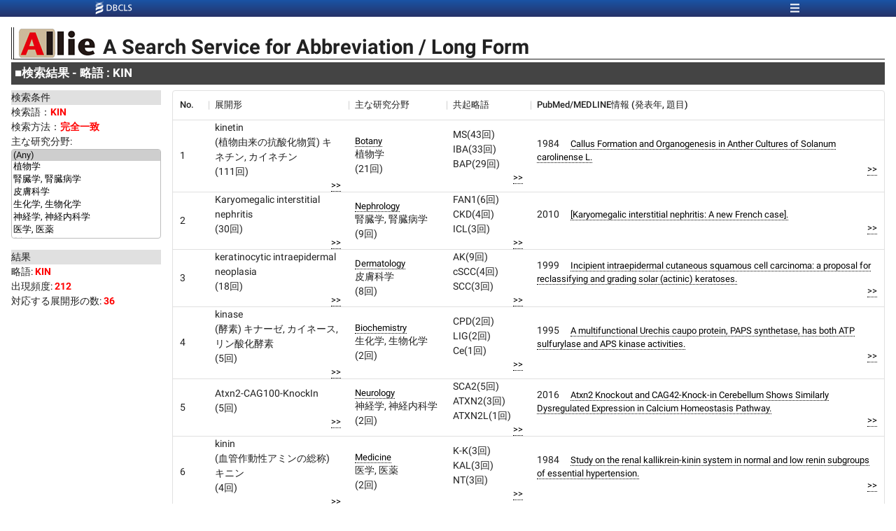

--- FILE ---
content_type: text/html; charset=utf-8
request_url: https://allie.dbcls.jp/short/exact/Any/KIN.html
body_size: 3895
content:
<!DOCTYPE html><html lang="en" class="__className_44e9d9"><head><meta charSet="utf-8"/><meta name="viewport" content="initial-scale=1, width=device-width"/><title>KIN - Allie (アリー): 略語からの検索結果</title><meta http-equiv="content-type" content="text/html;charset=UTF-8"/><meta http-equiv="Content-Style-Type" content="text/css"/><meta name="description" content="Search for abbreviations and long forms in lifescience, always up-to-date"/><meta name="keywords" content="略語のアリー,abbreviation,long form,database,lifescience,bioinformatics,biomedicine,webpage,webservice,MeSH,MEDLINE,PubMed"/><meta property="og:title" content="Allie"/><meta property="og:type" content="website"/><meta property="og:url" content="https://allie.dbcls.jp"/><meta property="og:image" content="https://allie.dbcls.jp/static/images/Allie_Logo.png"/><meta property="og:image:width" content="400"/><meta property="og:description" content="PubMedのタイトルとアブストラクトに出現する略語とその展開形を検索します。"/><script type="application/ld+json">
{
  "@context": "http://schema.org/",
  "@type": "Dataset",
  "name": "Allie",
  "description": "Search for abbreviations and long forms in lifescience, always up-to-date",
  "url": "http://allie.dbcls.jp/",
  "version": "1.0",
  "keywords": "略語のアリー,abbreviation,long form,database,lifescience,bioinformatics,biomedicine,webpage,webservice,MeSH,MEDLINE,PubMed",
  "creator": {
    "@type": "Organization",
    "name": "Database Center for Life Science, DBCLS",
    "url": "https://dbcls.rois.ac.jp/"
  },
  "license": "http://creativecommons.org/licenses/by/2.1/jp/",
  "distribution": {
  "contentUrl": "https://ftp.dbcls.jp/allie/allie_rdf",
  "fileFormat": "N-Triples",
  "encodingFormat": "application/n-triples"
  },
  "potentialAction": {
    "@type": "SearchAction",
    "target": "http://allie.dbcls.jp/short/exact/Any/{query}.html",
    "query-input": "required name=query"
  }
}
      </script><meta name="debug" content="Component meta"/><meta name="next-head-count" content="15"/><link rel="icon" href="/static/images/favicon.ico"/><meta name="theme-color" content="#1976d2"/><meta name="emotion-insertion-point" content=""/><style data-emotion="mui-style-global 1kebxti">html{-webkit-font-smoothing:antialiased;-moz-osx-font-smoothing:grayscale;box-sizing:border-box;-webkit-text-size-adjust:100%;}*,*::before,*::after{box-sizing:inherit;}strong,b{font-weight:700;}body{margin:0;color:rgba(0, 0, 0, 0.87);font-family:'__Roboto_44e9d9','__Roboto_Fallback_44e9d9',Helvetica,Arial,sans-serif;font-weight:400;font-size:0.8928571428571429rem;line-height:1.5;background-color:#fff;}@media print{body{background-color:#fff;}}body::backdrop{background-color:#fff;}</style><style data-emotion="mui-style 10j2bmn 1s4yypy 4qv5w6 15kjgm 16m2z98 7ma4c5 18zjqdl">.mui-style-10j2bmn{display:-webkit-box;display:-webkit-flex;display:-ms-flexbox;display:flex;-webkit-flex-direction:column;-ms-flex-direction:column;flex-direction:column;padding-left:16px;padding-right:16px;padding-bottom:16px;height:20em;}.mui-style-10j2bmn>:not(style)+:not(style){margin:0;margin-top:8px;}.mui-style-1s4yypy{display:-webkit-box;display:-webkit-flex;display:-ms-flexbox;display:flex;-webkit-flex-direction:column;-ms-flex-direction:column;flex-direction:column;}.mui-style-1s4yypy>:not(style)+:not(style){margin:0;margin-top:4px;}.mui-style-4qv5w6{margin:0;font-family:'__Roboto_44e9d9','__Roboto_Fallback_44e9d9',Helvetica,Arial,sans-serif;font-weight:400;font-size:0.8928571428571429rem;line-height:1.5;font-size:2em;font-weight:bold;text-indent:0.2em;margin-top:1ex;border-left-style:double;border-bottom-style:solid;border-left-width:4px;border-bottom-width:1px;}.mui-style-15kjgm{margin:0;color:#1976d2;-webkit-text-decoration:underline;text-decoration:underline;text-decoration-color:rgba(25, 118, 210, 0.4);}.mui-style-15kjgm:hover{text-decoration-color:inherit;}.mui-style-16m2z98{vertical-align:bottom;margin-right:10px;}.mui-style-7ma4c5{vertical-align:bottom;line-height:120%;}.mui-style-18zjqdl{margin:0;font-family:'__Roboto_44e9d9','__Roboto_Fallback_44e9d9',Helvetica,Arial,sans-serif;font-weight:400;font-size:0.8928571428571429rem;line-height:1.5;font-size:1.17em;font-weight:bold;color:white;padding:.2em .3em .2em .3em;background-color:#444;}</style><link rel="preload" href="/_next/static/media/7d8c9b0ca4a64a5a-s.p.woff2" as="font" type="font/woff2" crossorigin="anonymous" data-next-font="size-adjust"/><link rel="preload" href="/_next/static/media/934c4b7cb736f2a3-s.p.woff2" as="font" type="font/woff2" crossorigin="anonymous" data-next-font="size-adjust"/><link rel="preload" href="/_next/static/media/627622453ef56b0d-s.p.woff2" as="font" type="font/woff2" crossorigin="anonymous" data-next-font="size-adjust"/><link rel="preload" href="/_next/static/media/0e4fe491bf84089c-s.p.woff2" as="font" type="font/woff2" crossorigin="anonymous" data-next-font="size-adjust"/><link rel="preload" href="/_next/static/css/4991bc2eb152411b.css" as="style"/><link rel="stylesheet" href="/_next/static/css/4991bc2eb152411b.css" data-n-g=""/><noscript data-n-css=""></noscript><script defer="" nomodule="" src="/_next/static/chunks/polyfills-c67a75d1b6f99dc8.js"></script><script src="/_next/static/chunks/webpack-5cb480c9840a2f0c.js" defer=""></script><script src="/_next/static/chunks/framework-d44f8c912ec6e91e.js" defer=""></script><script src="/_next/static/chunks/main-a43a8170b4fb7db0.js" defer=""></script><script src="/_next/static/chunks/pages/_app-046963d401e2dc87.js" defer=""></script><script src="/_next/static/chunks/9119-284bdd4fe4bfd9b2.js" defer=""></script><script src="/_next/static/chunks/884-2f60cae3ed680864.js" defer=""></script><script src="/_next/static/chunks/264-3b191197f6bc90b4.js" defer=""></script><script src="/_next/static/chunks/8992-2f518cbb02f58296.js" defer=""></script><script src="/_next/static/chunks/5080-13c30a0e8d047fd7.js" defer=""></script><script src="/_next/static/chunks/4087-4e4eb2b8fddeeaee.js" defer=""></script><script src="/_next/static/chunks/5672-6a8aae9484b397de.js" defer=""></script><script src="/_next/static/chunks/5770-d8dd584c97f69fb5.js" defer=""></script><script src="/_next/static/chunks/4411-b0732e4c139e0f2a.js" defer=""></script><script src="/_next/static/chunks/5944-6e634e5fafb04562.js" defer=""></script><script src="/_next/static/chunks/pages/short/%5Bmatch%5D/%5Barea%5D/%5Bword%5D-6bf331d26b314035.js" defer=""></script><script src="/_next/static/yktKXAnyryaB-t5p4wunS/_buildManifest.js" defer=""></script><script src="/_next/static/yktKXAnyryaB-t5p4wunS/_ssgManifest.js" defer=""></script></head><body><div id="__next"><div class="MuiStack-root mui-style-10j2bmn"><div class="MuiStack-root mui-style-1s4yypy"><p class="MuiTypography-root MuiTypography-body1 mui-style-4qv5w6"><a class="MuiTypography-root MuiTypography-inherit MuiLink-root MuiLink-underlineAlways mui-style-15kjgm" href="/"><img alt="Allie Logo" loading="lazy" width="111" height="45" decoding="async" data-nimg="1" class="mui-style-16m2z98" style="color:transparent" src="/static/images/Allie_Logo.png"/></a><span class="mui-style-7ma4c5">A Search Service for Abbreviation / Long Form</span></p><p class="MuiTypography-root MuiTypography-body1 mui-style-18zjqdl">■<!-- -->検索結果 - 略語 : KIN</p></div></div></div><script id="__NEXT_DATA__" type="application/json">{"props":{"pageProps":{"pairs":[{"id":1122786,"abbreviation":"KIN"}],"searchWord":"KIN","__lang":"ja","__namespaces":{"common":{"language":{"japanese":"日本語","english":"英語"},"default":{"pageTitle":"Allie (アリー): 生命科学分野の略語／展開形検索"},"meta":{"keywords":"略語のアリー,abbreviation,long form,database,lifescience,bioinformatics,biomedicine,webpage,webservice,MeSH,MEDLINE,PubMed","property-og-description":"PubMedのタイトルとアブストラクトに出現する略語とその展開形を検索します。"},"searchMatchCondition":{"exact":"完全一致","partial":"部分一致"},"searchTypeWord":{"short":"略語","short_other":"略語","long":"展開形","long_other":"展開形"},"component":{"common":{"trySearchButtonLabel":"\"SPF\"で試す"},"Search":{"label":"[検索語]","description":"(略語、展開系、もしくはそれらの一部)","searchButtonLabel":"検索","resetButtonLabel":"リセット","helpLinkLabel":"[ヘルプ]","abbrListLinkLabel":"[略語一覧]","showSearchOptionButtonLabel":"検索オプション","searchOptionMatchConditionLabel":"検索方法"},"SearchConditionDetail":{"title":"検索条件","word":"検索語：","match":"検索方法：","area":"主な研究分野:"},"SearchResultNums":{"title":"結果","matchWordNum":"該当{{shortOrLongType}}:","matchWordNumDesc":"(何れかを選択して該当結果を表示)","matchWordNumOrderDesc":"(出現頻度降順)","frequency":"出現頻度","pairNum":"対応する{{shortOrLongType}}の数: "},"SearchResultFetchConfig":{"title":"表示設定"},"SearchResultNum":{"result":"検索結果","searchQuery":"クエリ"},"SearchResultNumRow":{"findFrom":"{{num}}種類の{{wordType}}が検索されました。","notFoundFrom":"該当する{{wordType}}がありませんでした。","searchType":"{{wordType}}検索","showResult":"結果を表示"},"PageNavigation":{"RDFPortalLinkLabel":"Allie RDF Data Portal","RestAPILinkLabel":"REST APIについて","switchLanguageLinkLabel":"English"},"Here":{"here":"こちら"},"SamplePageLink":{"sentence":"","linkLabel":"サンプルページ"},"SearchPageLink":{"label":"検索ページへ"},"SearchResultTable":{"columnName":{"pubmedPublishedYear":"発表年","longForm":"展開形","shortForm":"略語","majorArea":"主な研究分野","cooccurShortForm":"共起略語","pubmedInfo":"PubMed/MEDLINE情報 (発表年, 題目)","pubmedTitle":"題目","frequency":"頻度","FrequencyOfSingleUse":"単独での出現頻度"},"numberFormat":"({{number}}回)"}}},"short":{"pageTitle":"{{word}} - Allie (アリー): 略語からの検索結果","headerTitle":"検索結果 - 略語 : {{word}}","wordTypeDisplayValue":"略語","fetchOption":{"fetch100":"展開形100件(出現頻度降順)","fetchAll":"展開形全件"}}}},"__N_SSP":true},"page":"/short/[match]/[area]/[word]","query":{"match":"exact","area":"Any","word":"KIN.html"},"buildId":"yktKXAnyryaB-t5p4wunS","isFallback":false,"gssp":true,"locale":"ja","locales":["default","ja","en"],"defaultLocale":"default","scriptLoader":[]}</script></body></html>

--- FILE ---
content_type: application/javascript; charset=UTF-8
request_url: https://allie.dbcls.jp/_next/static/chunks/pages/pair/%5Bpair%5D-c77606d29224e56a.js
body_size: 5149
content:
(self.webpackChunk_N_E=self.webpackChunk_N_E||[]).push([[7997],{2193:function(e,n,i){(window.__NEXT_P=window.__NEXT_P||[]).push(["/pair/[pair]",function(){return i(3439)}])},6142:function(e,n,i){"use strict";i.d(n,{H:function(){return d}});var r=i(3097),a=i(6319),t=i(3048);i(3616);var l=i(5864),o=i(6310);let d=e=>{let{title:n,numLabel:i,num:d}=e;return(0,r.jsxs)(a.Z,{spacing:1,children:[(0,r.jsx)(o.i,{children:n}),(0,r.jsxs)(a.Z,{direction:"row",spacing:1,children:[(0,r.jsxs)(t.Z,{children:[i,":"]}),(0,r.jsx)(l.l,{children:d})]})]})}},5475:function(e,n,i){"use strict";i.d(n,{v:function(){return s}});var r=i(3097),a=i(1144),t=i.n(a);i(3616);var l=i(925),o=i(7724),d=i(2898);let s=e=>{let{pairSearchType:n,shortForm:i,longForm:a}=e;return(0,r.jsx)(t(),{children:(0,r.jsx)("link",{rel:"alternate",type:"application/rdf+xml",title:"RDF Representation",href:new URL((0,d.D0)(n,i,a,"",l.n_.rdf),o.y.NEXT_PUBLIC_ORIGIN).toString()})})}},3439:function(e,n,i){"use strict";i.r(n),i.d(n,{__N_SSP:function(){return Q},default:function(){return $}});var r,a=i(3097),t=i(948),l=i(6319),o=i(9136),d=i(8962),s=i(3616),c=i(6142),u=i(3045),m=i(5196),p=i(3162),h=i(4747),v=i(5849),k=i(5475),x=i(1583),g=i(1790),b=i(925),f=i(7724),F=i(5827),j=i(2898),N=i(2549),y=i(6822),Z=i(7624),w=i(1764),S=i(7821),M=i(2695),D=i(3048),T=i(3325);function L(){return(L=Object.assign?Object.assign.bind():function(e){for(var n=1;n<arguments.length;n++){var i=arguments[n];for(var r in i)Object.prototype.hasOwnProperty.call(i,r)&&(e[r]=i[r])}return e}).apply(this,arguments)}var P=function(e){return s.createElement("svg",L({xmlns:"http://www.w3.org/2000/svg",xmlSpace:"preserve",overflow:"visible",viewBox:"0 0 243.966 101.883"},e),r||(r=s.createElement("g",{imageRendering:"optimizeQuality",shapeRendering:"geometricPrecision",textRendering:"geometricPrecision"},s.createElement("path",{d:"M0 9.118h243.966v87.466H0z"}),s.createElement("path",{fill:"#FFF",d:"M2.62 11.702h235.548v79.461H2.62z"}),s.createElement("path",{fill:"#283E99",d:"M223.619 66.836a18.764 18.764 0 0 0-1.936-.879l.466-.038s-4.151-1.838-4.514-15.181c-.359-13.343 3.957-15.62 3.957-15.62l-.62.027a18.465 18.465 0 0 0 7.917-7.804c4.823-9.073 1.372-20.341-7.702-25.165-9.078-4.819-20.344-1.376-25.164 7.705-1.982 3.725-2.545 7.818-1.919 11.683l-.212-.327s1.093 4.841-10.258 11.888c-11.349 7.05-16.469 3.54-16.469 3.54l.326.481c-.325-.201-.636-.406-.975-.583-9.077-4.823-20.345-1.377-25.167 7.701-4.82 9.077-1.372 20.341 7.703 25.167 6.766 3.591 14.744 2.59 20.365-1.914l-.122.237s4.132-3.4 16.04 2.993c9.4 5.044 10.796 9.989 10.975 11.846-.246 6.893 3.347 13.655 9.847 17.108 9.075 4.825 20.344 1.375 25.164-7.701 4.822-9.074 1.376-20.344-7.702-25.164zm-20.984 2.446c-1.504.532-5.801 1.122-14.847-3.73-9.797-5.26-11.251-9.654-11.464-10.973.139-1.6.05-3.198-.223-4.755l.06.09s-.798-4.274 10.412-11.236c10.033-6.227 14.594-4.989 15.443-4.664.546.372 1.112.717 1.706 1.033 1.129.6 2.293 1.07 3.472 1.418 1.38 1.314 3.92 5.044 4.184 14.854.27 9.883-2.634 13.694-4.217 15.042a18.494 18.494 0 0 0-4.526 2.921z"}),s.createElement("path",{fill:"#FFF",d:"M201.408 8.1c-5.415 5.923-5.529 14.636-.312 19.566-2.579-2.483-2.523-7.652.083-12.597.335-.443 1.306-1.49 2.725-1.014.143.049.237.062.292.053.321.069.65.11.99.095a3.904 3.904 0 0 0 3.725-4.077 3.848 3.848 0 0 0-1.065-2.48c5.002-3.277 10.742-3.652 13.094-1.504l.09.006c-5.373-4.906-14.156-4.029-19.622 1.952z"}),s.createElement("g",{fill:"#FFF"},s.createElement("path",{d:"M146.801 62.845c-.046-.047-.093-.102-.141-.149.03.031.059.07.095.102l.046.047zM146.974 43.13c-5.416 5.923-5.529 14.635-.313 19.566-2.578-2.484-2.523-7.652.083-12.597.336-.445 1.308-1.49 2.727-1.014a.686.686 0 0 0 .292.053c.321.069.651.11.99.094a3.903 3.903 0 0 0 3.725-4.076 3.859 3.859 0 0 0-1.063-2.48c4.999-3.277 10.74-3.654 13.092-1.505l.089.008c-5.373-4.908-14.158-4.032-19.622 1.951z"})),s.createElement("g",{fill:"#FFF"},s.createElement("path",{d:"M204.425 92.504c-.047-.048-.094-.102-.141-.148.029.031.059.069.094.101l.047.047zM204.597 72.786c-5.416 5.926-5.529 14.638-.313 19.569-2.58-2.484-2.523-7.653.082-12.597.336-.445 1.307-1.49 2.727-1.013.143.047.235.061.292.053.32.069.651.11.99.096a3.906 3.906 0 0 0 3.723-4.08 3.856 3.856 0 0 0-1.063-2.479c5-3.275 10.739-3.652 13.093-1.504l.088.007c-5.37-4.908-14.156-4.031-19.619 1.948z"})),s.createElement("path",{d:"M50.823 62.952h-13.35l-12.138-16h-3.949v16H10.479V19.327h17.556c2.423 0 4.533.151 6.331.454s3.458.933 4.983 1.89c1.563.996 2.804 2.261 3.722 3.794.918 1.533 1.377 3.481 1.377 5.844 0 3.34-.753 6.049-2.259 8.129-1.506 2.08-3.521 3.735-6.044 4.965l14.678 18.549zM33.198 32.691c0-1.094-.21-2.037-.63-2.828s-1.119-1.402-2.096-1.832a7.545 7.545 0 0 0-2.286-.557c-.84-.078-1.886-.117-3.136-.117h-3.664v11.75h3.136c1.524 0 2.819-.093 3.884-.278s1.969-.581 2.711-1.187c.703-.547 1.226-1.202 1.568-1.963s.513-1.758.513-2.988zM93.013 41.183c0 4.063-.889 7.701-2.667 10.914s-4.024 5.679-6.739 7.398c-2.266 1.465-4.732 2.407-7.398 2.827s-5.503.63-8.511.63H54.044V19.327h13.537c3.066 0 5.938.195 8.614.586s5.186 1.338 7.53 2.842c2.871 1.836 5.137 4.312 6.797 7.427s2.491 6.782 2.491 11.001zm-11.25-.089c0-2.868-.493-5.322-1.479-7.362-.986-2.039-2.503-3.635-4.553-4.786-1.484-.819-3.041-1.268-4.671-1.346s-3.577-.117-5.842-.117h-.205v27.281h.205c2.459 0 4.534-.044 6.222-.132s3.294-.61 4.817-1.566c1.796-1.132 3.163-2.693 4.1-4.684.937-1.989 1.406-4.419 1.406-7.288zM128.702 27.639H110.39v8.25h16.844v8.313H110.39v18.75H99.483V19.327h29.219v8.312z"}))))};let O=e=>{let{href:n,sx:i}=e;return(0,a.jsx)(T.Z,{href:n,sx:{width:"3em",...i},children:(0,a.jsx)(P,{})})};var R=i(8779),V=i(4922),_=i(3344),E=i(7948),z=i(2212),I=i(4620);let B=(0,N.ZP)(e=>(0,a.jsx)(z.Z,{disableGutters:!0,elevation:0,...e}))(e=>{let{theme:n}=e;return{background:n.palette.allie.light,"&::before":{display:"none"}}}),A=(0,N.ZP)(e=>(0,a.jsx)(I.Z,{expandIcon:(0,a.jsx)(E.Z,{sx:{fontSize:"0.9rem"}}),...e}))(e=>{let{theme:n}=e;return{minHeight:"2em",flexDirection:"row-reverse","& .MuiAccordionSummary-expandIconWrapper.Mui-expanded":{transform:"rotate(90deg)"},"& .MuiAccordionSummary-content":{marginLeft:n.spacing(1)}}}),U=e=>{let{groupName:n,items:i}=e,{t:r}=(0,o.Z)("pair");return(0,a.jsxs)(B,{children:[(0,a.jsx)(A,{sx:{"& .MuiAccordionSummary-content":{marginY:0}},children:n}),(0,a.jsx)(V.Z,{children:i.map((e,i)=>(0,a.jsxs)(_.Z,{direction:"row",spacing:1,sx:{pl:"1.5em"},children:[(0,a.jsx)(O,{href:e.rdfLinkPath}),(0,a.jsx)(D.Z,{children:r("component.VariationGroup.itemLabel",{word:e.word,count:e.count})})]},"variant-item-".concat(n,"-").concat(i)))})]})},H=(0,N.ZP)(y.Z)({padding:"0px",verticalAlign:"top",width:"0px",whiteSpace:"nowrap",border:"none"}),C=(0,N.ZP)(y.Z)({padding:"0px",border:"none"}),W=e=>{let{shortForm:n,shortFormRdf:i,longForm:r,longFormRdf:t,longFormJa:d,shortForms:s,longForms:c,pairs:u}=e,{t:m}=(0,o.Z)("common"),{t:p,lang:h}=(0,o.Z)("pair");return(0,a.jsxs)(l.Z,{p:"0.7rem",direction:"row",bgcolor:e=>e.palette.allie.light,borderRadius:1,children:[(0,a.jsx)(l.Z,{width:"60em",children:(0,a.jsx)(Z.Z,{sx:{pb:"1px"},children:(0,a.jsx)(w.Z,{sx:{border:"none"},children:(0,a.jsxs)(S.Z,{children:[(0,a.jsxs)(M.Z,{children:[(0,a.jsx)(H,{children:(0,a.jsxs)(D.Z,{children:[m("searchTypeWord.short"),":"]})}),(0,a.jsx)(C,{children:(0,a.jsxs)(l.Z,{direction:"row",children:[(0,a.jsx)(O,{href:i,sx:{mx:1,my:.5}}),(0,a.jsx)(D.Z,{fontWeight:"bold",children:n}),(0,a.jsx)(D.Z,{children:" ("}),(0,a.jsx)(R.g,{href:(0,j.D0)(b.MU.CoOccur,n,r,h),sx:{fontSize:"1rem"},children:p("component.Variations.cooccurLinkLabel")}),(0,a.jsx)(D.Z,{children:")"})]})})]}),(0,a.jsxs)(M.Z,{children:[(0,a.jsx)(H,{children:(0,a.jsxs)(D.Z,{children:[m("searchTypeWord.long"),": "]})}),(0,a.jsx)(C,{children:(0,a.jsxs)(l.Z,{direction:"row",children:[(0,a.jsx)(O,{href:t,sx:{mx:1,my:.5}}),(0,a.jsxs)(l.Z,{children:[(0,a.jsx)(D.Z,{fontWeight:"bold",children:r}),d&&"ja"===h?(0,a.jsx)(D.Z,{fontWeight:"bold",children:d}):null]})]})})]})]})})})}),(0,a.jsxs)(l.Z,{children:[(0,a.jsx)(U,{groupName:p("component.Variations.groupTitle-Short"),items:s}),(0,a.jsx)(U,{groupName:p("component.Variations.groupTitle-Long"),items:c}),(0,a.jsx)(U,{groupName:p("component.Variations.groupTitle-Pair"),items:u})]})]})};var Y=i(3329);let G={},q={kind:"Document",definitions:[{kind:"OperationDefinition",operation:"query",name:{kind:"Name",value:"SearchPair"},variableDefinitions:[{kind:"VariableDefinition",variable:{kind:"Variable",name:{kind:"Name",value:"pubMedInput"}},type:{kind:"NonNullType",type:{kind:"NamedType",name:{kind:"Name",value:"PubMedDocumentsInput"}}}},{kind:"VariableDefinition",variable:{kind:"Variable",name:{kind:"Name",value:"variationInput"}},type:{kind:"NonNullType",type:{kind:"NamedType",name:{kind:"Name",value:"VariationsInput"}}}}],selectionSet:{kind:"SelectionSet",selections:[{kind:"Field",name:{kind:"Name",value:"pubMedDocuments"},arguments:[{kind:"Argument",name:{kind:"Name",value:"input"},value:{kind:"Variable",name:{kind:"Name",value:"pubMedInput"}}}],selectionSet:{kind:"SelectionSet",selections:[{kind:"Field",name:{kind:"Name",value:"count"}},{kind:"Field",name:{kind:"Name",value:"abbreviationRDF"}},{kind:"Field",name:{kind:"Name",value:"longFormRDF"}},{kind:"Field",name:{kind:"Name",value:"longFormJa"}},{kind:"Field",name:{kind:"Name",value:"documents"},selectionSet:{kind:"SelectionSet",selections:[{kind:"Field",name:{kind:"Name",value:"number"}},{kind:"Field",name:{kind:"Name",value:"year"}},{kind:"Field",name:{kind:"Name",value:"title"}},{kind:"Field",name:{kind:"Name",value:"url"}},{kind:"Field",name:{kind:"Name",value:"relatedAbbreviations"}}]}}]}},{kind:"Field",name:{kind:"Name",value:"variations"},arguments:[{kind:"Argument",name:{kind:"Name",value:"input"},value:{kind:"Variable",name:{kind:"Name",value:"variationInput"}}}],selectionSet:{kind:"SelectionSet",selections:[{kind:"Field",name:{kind:"Name",value:"abbreviations"},selectionSet:{kind:"SelectionSet",selections:[{kind:"Field",name:{kind:"Name",value:"abbreviation"}},{kind:"Field",name:{kind:"Name",value:"rdfUrl"}},{kind:"Field",name:{kind:"Name",value:"number"}}]}},{kind:"Field",name:{kind:"Name",value:"longForms"},selectionSet:{kind:"SelectionSet",selections:[{kind:"Field",name:{kind:"Name",value:"longForm"}},{kind:"Field",name:{kind:"Name",value:"rdfUrl"}},{kind:"Field",name:{kind:"Name",value:"number"}}]}},{kind:"Field",name:{kind:"Name",value:"pairs"},selectionSet:{kind:"SelectionSet",selections:[{kind:"Field",name:{kind:"Name",value:"abbreviation"}},{kind:"Field",name:{kind:"Name",value:"longForm"}},{kind:"Field",name:{kind:"Name",value:"rdfUrl"}},{kind:"Field",name:{kind:"Name",value:"number"}}]}}]}}]}}]},X={Limit100OrderByYearDesc:{fetchLimitType:"default",orderByDirectionType:"desc"},Limit100OrderByYearAsc:{fetchLimitType:"default",orderByDirectionType:"asc"},all:{fetchLimitType:"all",orderByDirectionType:"desc"}},J=e=>{let{shortForm:n,longForm:i}=e,{t:r}=(0,o.Z)("pair"),t=s.useMemo(()=>r("pageTitle",{shortForm:n,longForm:i}),[r,n,i]);return(0,a.jsxs)(a.Fragment,{children:[(0,a.jsx)(k.v,{pairSearchType:b.MU.Pair,shortForm:n,longForm:i}),(0,a.jsx)(v.Z,{pageTitle:t,headerTitle:r("headerTitle",{shortForm:n,longForm:i}),children:(0,a.jsx)(K,{})})]})},K=()=>{var e,n,i,r,k,N,y,Z;let w=(0,o.Z)("pair"),{t:S}=w,M=(0,d.useRouter)();if((0,x.Z)(),(0,t.Rw)((0,g.Kr)().searchCondition))return(0,a.jsx)(a.Fragment,{});let D=(0,g.qZ)((0,g.Kr)().searchCondition),T=s.useMemo(()=>[{value:"Limit100OrderByYearDesc",displayValue:S("fetchOption.Limit100OrderByYearDesc")},{value:"Limit100OrderByYearAsc",displayValue:S("fetchOption.Limit100OrderByYearAsc")},{value:"all",displayValue:S("fetchOption.fetchAll")}],[S]),L=null!==(e=(0,j.Ph)(M.query,"fetchOption"))&&void 0!==e?e:"Limit100OrderByYearDesc",{data:P,loading:O}=function(e){let n={...G,...e};return Y.a(q,n)}({variables:{pubMedInput:{abbreviation:D.short,longForm:D.long,...X[L]},variationInput:{abbreviation:D.short,longForm:D.long}}}),R=s.useMemo(()=>{var e;return null!==(e=null==P?void 0:P.pubMedDocuments.documents.map(e=>({number:e.number,year:e.year,pubmedTitle:e.title,url:e.url,shortFormList:e.relatedAbbreviations})))&&void 0!==e?e:[]},[P]),V=null!==(n=null==P?void 0:P.pubMedDocuments.count)&&void 0!==n?n:0,_=s.useMemo(()=>null!==(i=null==P?void 0:P.variations.abbreviations.map(e=>({word:e.abbreviation,rdfLinkPath:e.rdfUrl,count:e.number})))&&void 0!==i?i:[],[null==P?void 0:P.variations.abbreviations]),E=s.useMemo(()=>null!==(r=null==P?void 0:P.variations.longForms.map(e=>({word:e.longForm,rdfLinkPath:e.rdfUrl,count:e.number})))&&void 0!==r?r:[],[null==P?void 0:P.variations.longForms]),z=s.useMemo(()=>null!==(k=null==P?void 0:P.variations.pairs.map(e=>({word:"".concat(e.abbreviation," / ").concat(e.longForm),rdfLinkPath:e.rdfUrl,count:e.number})))&&void 0!==k?k:[],[null==P?void 0:P.variations.pairs]),I=s.useCallback(e=>{(0,F.P)(M,"replace",new URL(M.asPath,f.y.NEXT_PUBLIC_ORIGIN),{...(0,j.lC)(M.query),[b.HP.fetchOption]:e},{locale:!1})},[]);return!1===O&&0===R.length?(0,a.jsx)(u.N,{searchWord:"".concat(D.short," / ").concat(D.long),wordTypeDisplayValue:S("wordTypeDisplayValue")}):(0,a.jsx)(v.F,{loading:O,leftPain:(0,a.jsxs)(l.Z,{direction:"column",spacing:2,children:[(0,a.jsx)(c.H,{title:S("resultNumTitle"),numLabel:S("resultNumLabel"),num:V}),(0,a.jsx)(h.K,{items:T,resultNum:V,fetchResultNum:L,onFetchNumChange:I})]}),rightPain:(0,a.jsxs)(l.Z,{direction:"column",sx:{flexGrow:1,pb:1},spacing:1,children:[(0,a.jsx)(W,{shortForm:D.short,shortFormRdf:null!==(N=null==P?void 0:P.pubMedDocuments.abbreviationRDF)&&void 0!==N?N:void 0,longForm:D.long,longFormJa:null!==(y=null==P?void 0:P.pubMedDocuments.longFormJa)&&void 0!==y?y:void 0,longFormRdf:null!==(Z=null==P?void 0:P.pubMedDocuments.longFormRDF)&&void 0!==Z?Z:void 0,shortForms:_,longForms:E,pairs:z}),(0,a.jsx)(m.g,{rows:R,columns:[(0,p.RT)(w,{width:50}),(0,p.gg)(w,{width:70}),(0,p.tS)(w,{minWidth:100,flex:5}),(0,p.mk)(w,{minWidth:100,flex:1})],translator:S,getRowId:e=>e.number})]})})};var Q=!0;function $(e){return(0,a.jsx)(J,{...e})}}},function(e){e.O(0,[9119,884,264,8992,5080,4087,5672,5207,5770,4411,9774,2888,179],function(){return e(e.s=2193)}),_N_E=e.O()}]);

--- FILE ---
content_type: application/javascript; charset=UTF-8
request_url: https://allie.dbcls.jp/_next/static/chunks/pages/cooccur/%5Bpair%5D-9268fcace83dc3e6.js
body_size: 1593
content:
(self.webpackChunk_N_E=self.webpackChunk_N_E||[]).push([[6583],{2355:function(e,n,i){(window.__NEXT_P=window.__NEXT_P||[]).push(["/cooccur/[pair]",function(){return i(256)}])},256:function(e,n,i){"use strict";i.r(n),i.d(n,{__N_SSP:function(){return w},default:function(){return A}});var t=i(3097),a=i(948),l=i(6319),r=i(9136),o=i(8962),u=i(3616),d=i(1511),c=i(6142),s=i(3045),m=i(5196),h=i(3162),b=i(4747),v=i(5849),f=i(5475),k=i(1583),p=i(1790),N=i(925),g=i(7724),F=i(5827),y=i(2898),x=i(3329);let _={},S={kind:"Document",definitions:[{kind:"OperationDefinition",operation:"query",name:{kind:"Name",value:"SearchCoOccurs"},variableDefinitions:[{kind:"VariableDefinition",variable:{kind:"Variable",name:{kind:"Name",value:"input"}},type:{kind:"NonNullType",type:{kind:"NamedType",name:{kind:"Name",value:"RelatedAbbreviationsInput"}}}}],selectionSet:{kind:"SelectionSet",selections:[{kind:"Field",name:{kind:"Name",value:"relatedAbbreviations"},arguments:[{kind:"Argument",name:{kind:"Name",value:"input"},value:{kind:"Variable",name:{kind:"Name",value:"input"}}}],selectionSet:{kind:"SelectionSet",selections:[{kind:"Field",name:{kind:"Name",value:"count"}},{kind:"Field",name:{kind:"Name",value:"longFormJa"}},{kind:"Field",name:{kind:"Name",value:"relatedAbbreviations"},selectionSet:{kind:"SelectionSet",selections:[{kind:"Field",name:{kind:"Name",value:"number"}},{kind:"Field",name:{kind:"Name",value:"relatedAbbreviation"}},{kind:"Field",name:{kind:"Name",value:"frequency"}},{kind:"Field",name:{kind:"Name",value:"pairNumberSum"}}]}}]}}]}}]},T=e=>{let{shortForm:n,longForm:i}=e,{t:a}=(0,r.Z)("cooccur"),l=u.useMemo(()=>a("pageTitle",{shortForm:n,longForm:i}),[a,n,i]);return(0,t.jsxs)(t.Fragment,{children:[(0,t.jsx)(f.v,{pairSearchType:N.MU.CoOccur,shortForm:n,longForm:i}),(0,t.jsx)(v.Z,{pageTitle:l,headerTitle:a("headerTitle",{shortForm:n,longForm:i}),children:(0,t.jsx)(j,{})})]})},j=()=>{var e,n,i;let f=(0,r.Z)("cooccur"),{t:T}=f,j=(0,o.useRouter)();if((0,k.Z)(),(0,a.Rw)((0,p.Kr)().searchCondition))return(0,t.jsx)(t.Fragment,{});let w=(0,p.qZ)((0,p.Kr)().searchCondition),A=null!==(e=(0,y.Ph)(j.query,"fetchOption"))&&void 0!==e?e:N.gM[100],{data:O,loading:C}=function(e){let n={..._,...e};return x.a(S,n)}({variables:{input:{abbreviation:w.short,longForm:w.long,fetchLimitType:A===N.gM[100]?"default":"all",orderByDirectionType:"desc"}}}),P=u.useMemo(()=>{var e;return null!==(e=null==O?void 0:O.relatedAbbreviations.relatedAbbreviations.map(e=>({number:e.number,shortFormList:[e.relatedAbbreviation],frequency:e.frequency,frequencyOfSingleUse:e.pairNumberSum})))&&void 0!==e?e:[]},[O]),L=null!==(n=null==O?void 0:O.relatedAbbreviations.count)&&void 0!==n?n:0,q=u.useCallback(e=>{(0,F.P)(j,"replace",new URL(j.asPath,g.y.NEXT_PUBLIC_ORIGIN),{...(0,y.lC)(j.query),[N.HP.fetchOption]:e},{locale:!1})},[]);return!1===C&&0===P.length?(0,t.jsx)(s.N,{searchWord:"".concat(w.short," / ").concat(w.long),wordTypeDisplayValue:T("wordTypeDisplayValue")}):(0,t.jsx)(v.F,{loading:C,leftPain:(0,t.jsxs)(l.Z,{direction:"column",spacing:2,children:[(0,t.jsx)(c.H,{title:T("resultNumTitle"),numLabel:T("resultNumLabel"),num:L}),(0,t.jsx)(b.U,{fetch100Label:T("fetchOption.fetch100"),fetchAllLabel:T("fetchOption.fetchAll"),resultNum:L,fetchResultNum:A,onFetchNumChange:q})]}),rightPain:(0,t.jsxs)(l.Z,{direction:"column",sx:{flexGrow:1,pb:1},spacing:1,children:[(0,t.jsx)(d.p,{shortForm:w.short,longForm:w.long,longFormJa:null!==(i=null==O?void 0:O.relatedAbbreviations.longFormJa)&&void 0!==i?i:void 0}),(0,t.jsx)(m.g,{rows:P,columns:[(0,h.RT)(f,{width:50}),(0,h.mk)(f,{minWidth:100,flex:1}),(0,h.mY)(f,{minWidth:100,flex:1}),(0,h.VL)(f,{minWidth:100,flex:1})],translator:T,getRowId:e=>e.number})]})})};var w=!0;function A(e){return(0,t.jsx)(T,{...e})}}},function(e){e.O(0,[9119,884,264,8992,5080,4087,5672,5770,4411,6216,9774,2888,179],function(){return e(e.s=2355)}),_N_E=e.O()}]);

--- FILE ---
content_type: application/javascript; charset=UTF-8
request_url: https://allie.dbcls.jp/_next/static/chunks/5080-13c30a0e8d047fd7.js
body_size: 26778
content:
"use strict";(self.webpackChunk_N_E=self.webpackChunk_N_E||[]).push([[5080],{4388:function(e,t,n){n.d(t,{Z:function(){return R}});var r=n(7591),o=n(8216),i=n(3616),a=n(5303),l=n(2585),s=n(5949),u=n(2549),d=n(3250),c=n(7617),p=n(4564),f=n(501),m=n(22),h=n(5833),v=n(2039);function b(e){return(0,v.Z)("MuiCollapse",e)}(0,h.Z)("MuiCollapse",["root","horizontal","vertical","entered","hidden","wrapper","wrapperInner"]);var Z=n(3097);let g=["addEndListener","children","className","collapsedSize","component","easing","in","onEnter","onEntered","onEntering","onExit","onExited","onExiting","orientation","style","timeout","TransitionComponent"],x=e=>{let{orientation:t,classes:n}=e,r={root:["root",`${t}`],entered:["entered"],hidden:["hidden"],wrapper:["wrapper",`${t}`],wrapperInner:["wrapperInner",`${t}`]};return(0,s.Z)(r,b,n)},y=(0,u.ZP)("div",{name:"MuiCollapse",slot:"Root",overridesResolver:(e,t)=>{let{ownerState:n}=e;return[t.root,t[n.orientation],"entered"===n.state&&t.entered,"exited"===n.state&&!n.in&&"0px"===n.collapsedSize&&t.hidden]}})(({theme:e,ownerState:t})=>(0,o.Z)({height:0,overflow:"hidden",transition:e.transitions.create("height")},"horizontal"===t.orientation&&{height:"auto",width:0,transition:e.transitions.create("width")},"entered"===t.state&&(0,o.Z)({height:"auto",overflow:"visible"},"horizontal"===t.orientation&&{width:"auto"}),"exited"===t.state&&!t.in&&"0px"===t.collapsedSize&&{visibility:"hidden"})),S=(0,u.ZP)("div",{name:"MuiCollapse",slot:"Wrapper",overridesResolver:(e,t)=>t.wrapper})(({ownerState:e})=>(0,o.Z)({display:"flex",width:"100%"},"horizontal"===e.orientation&&{width:"auto",height:"100%"})),E=(0,u.ZP)("div",{name:"MuiCollapse",slot:"WrapperInner",overridesResolver:(e,t)=>t.wrapperInner})(({ownerState:e})=>(0,o.Z)({width:"100%"},"horizontal"===e.orientation&&{width:"auto",height:"100%"})),w=i.forwardRef(function(e,t){let n=(0,d.Z)({props:e,name:"MuiCollapse"}),{addEndListener:s,children:u,className:h,collapsedSize:v="0px",component:b,easing:w,in:R,onEnter:C,onEntered:k,onEntering:P,onExit:M,onExited:I,onExiting:N,orientation:T="vertical",style:O,timeout:$=c.x9.standard,TransitionComponent:F=l.ZP}=n,z=(0,r.Z)(n,g),j=(0,o.Z)({},n,{orientation:T,collapsedSize:v}),L=x(j),A=(0,f.Z)(),B=i.useRef(),W=i.useRef(null),D=i.useRef(),H="number"==typeof v?`${v}px`:v,q="horizontal"===T,U=q?"width":"height";i.useEffect(()=>()=>{clearTimeout(B.current)},[]);let K=i.useRef(null),V=(0,m.Z)(t,K),_=e=>t=>{if(e){let n=K.current;void 0===t?e(n):e(n,t)}},G=()=>W.current?W.current[q?"clientWidth":"clientHeight"]:0,X=_((e,t)=>{W.current&&q&&(W.current.style.position="absolute"),e.style[U]=H,C&&C(e,t)}),Y=_((e,t)=>{let n=G();W.current&&q&&(W.current.style.position="");let{duration:r,easing:o}=(0,p.C)({style:O,timeout:$,easing:w},{mode:"enter"});if("auto"===$){let t=A.transitions.getAutoHeightDuration(n);e.style.transitionDuration=`${t}ms`,D.current=t}else e.style.transitionDuration="string"==typeof r?r:`${r}ms`;e.style[U]=`${n}px`,e.style.transitionTimingFunction=o,P&&P(e,t)}),J=_((e,t)=>{e.style[U]="auto",k&&k(e,t)}),Q=_(e=>{e.style[U]=`${G()}px`,M&&M(e)}),ee=_(I),et=_(e=>{let t=G(),{duration:n,easing:r}=(0,p.C)({style:O,timeout:$,easing:w},{mode:"exit"});if("auto"===$){let n=A.transitions.getAutoHeightDuration(t);e.style.transitionDuration=`${n}ms`,D.current=n}else e.style.transitionDuration="string"==typeof n?n:`${n}ms`;e.style[U]=H,e.style.transitionTimingFunction=r,N&&N(e)}),en=e=>{"auto"===$&&(B.current=setTimeout(e,D.current||0)),s&&s(K.current,e)};return(0,Z.jsx)(F,(0,o.Z)({in:R,onEnter:X,onEntered:J,onEntering:Y,onExit:Q,onExited:ee,onExiting:et,addEndListener:en,nodeRef:K,timeout:"auto"===$?null:$},z,{children:(e,t)=>(0,Z.jsx)(y,(0,o.Z)({as:b,className:(0,a.Z)(L.root,h,{entered:L.entered,exited:!R&&"0px"===H&&L.hidden}[e]),style:(0,o.Z)({[q?"minWidth":"minHeight"]:H},O),ownerState:(0,o.Z)({},j,{state:e}),ref:V},t,{children:(0,Z.jsx)(S,{ownerState:(0,o.Z)({},j,{state:e}),className:L.wrapper,ref:W,children:(0,Z.jsx)(E,{ownerState:(0,o.Z)({},j,{state:e}),className:L.wrapperInner,children:u})})}))}))});w.muiSupportAuto=!0;var R=w},7415:function(e,t,n){var r=n(7591),o=n(8216),i=n(3616),a=n(691),l=n(5949),s=n(8712),u=n(2549),d=n(3250),c=n(6259),p=n(3097);let f=["disableUnderline","components","componentsProps","fullWidth","hiddenLabel","inputComponent","multiline","slotProps","slots","type"],m=e=>{let{classes:t,disableUnderline:n}=e,r=(0,l.Z)({root:["root",!n&&"underline"],input:["input"]},c._,t);return(0,o.Z)({},t,r)},h=(0,u.ZP)(s.Ej,{shouldForwardProp:e=>(0,u.FO)(e)||"classes"===e,name:"MuiFilledInput",slot:"Root",overridesResolver:(e,t)=>{let{ownerState:n}=e;return[...(0,s.Gx)(e,t),!n.disableUnderline&&t.underline]}})(({theme:e,ownerState:t})=>{var n;let r="light"===e.palette.mode,i=r?"rgba(0, 0, 0, 0.06)":"rgba(255, 255, 255, 0.09)";return(0,o.Z)({position:"relative",backgroundColor:e.vars?e.vars.palette.FilledInput.bg:i,borderTopLeftRadius:(e.vars||e).shape.borderRadius,borderTopRightRadius:(e.vars||e).shape.borderRadius,transition:e.transitions.create("background-color",{duration:e.transitions.duration.shorter,easing:e.transitions.easing.easeOut}),"&:hover":{backgroundColor:e.vars?e.vars.palette.FilledInput.hoverBg:r?"rgba(0, 0, 0, 0.09)":"rgba(255, 255, 255, 0.13)","@media (hover: none)":{backgroundColor:e.vars?e.vars.palette.FilledInput.bg:i}},[`&.${c.Z.focused}`]:{backgroundColor:e.vars?e.vars.palette.FilledInput.bg:i},[`&.${c.Z.disabled}`]:{backgroundColor:e.vars?e.vars.palette.FilledInput.disabledBg:r?"rgba(0, 0, 0, 0.12)":"rgba(255, 255, 255, 0.12)"}},!t.disableUnderline&&{"&:after":{borderBottom:`2px solid ${null==(n=(e.vars||e).palette[t.color||"primary"])?void 0:n.main}`,left:0,bottom:0,content:'""',position:"absolute",right:0,transform:"scaleX(0)",transition:e.transitions.create("transform",{duration:e.transitions.duration.shorter,easing:e.transitions.easing.easeOut}),pointerEvents:"none"},[`&.${c.Z.focused}:after`]:{transform:"scaleX(1) translateX(0)"},[`&.${c.Z.error}`]:{"&:before, &:after":{borderBottomColor:(e.vars||e).palette.error.main}},"&:before":{borderBottom:`1px solid ${e.vars?`rgba(${e.vars.palette.common.onBackgroundChannel} / ${e.vars.opacity.inputUnderline})`:r?"rgba(0, 0, 0, 0.42)":"rgba(255, 255, 255, 0.7)"}`,left:0,bottom:0,content:'"\\00a0"',position:"absolute",right:0,transition:e.transitions.create("border-bottom-color",{duration:e.transitions.duration.shorter}),pointerEvents:"none"},[`&:hover:not(.${c.Z.disabled}, .${c.Z.error}):before`]:{borderBottom:`1px solid ${(e.vars||e).palette.text.primary}`},[`&.${c.Z.disabled}:before`]:{borderBottomStyle:"dotted"}},t.startAdornment&&{paddingLeft:12},t.endAdornment&&{paddingRight:12},t.multiline&&(0,o.Z)({padding:"25px 12px 8px"},"small"===t.size&&{paddingTop:21,paddingBottom:4},t.hiddenLabel&&{paddingTop:16,paddingBottom:17}))}),v=(0,u.ZP)(s.rA,{name:"MuiFilledInput",slot:"Input",overridesResolver:s._o})(({theme:e,ownerState:t})=>(0,o.Z)({paddingTop:25,paddingRight:12,paddingBottom:8,paddingLeft:12},!e.vars&&{"&:-webkit-autofill":{WebkitBoxShadow:"light"===e.palette.mode?null:"0 0 0 100px #266798 inset",WebkitTextFillColor:"light"===e.palette.mode?null:"#fff",caretColor:"light"===e.palette.mode?null:"#fff",borderTopLeftRadius:"inherit",borderTopRightRadius:"inherit"}},e.vars&&{"&:-webkit-autofill":{borderTopLeftRadius:"inherit",borderTopRightRadius:"inherit"},[e.getColorSchemeSelector("dark")]:{"&:-webkit-autofill":{WebkitBoxShadow:"0 0 0 100px #266798 inset",WebkitTextFillColor:"#fff",caretColor:"#fff"}}},"small"===t.size&&{paddingTop:21,paddingBottom:4},t.hiddenLabel&&{paddingTop:16,paddingBottom:17},t.multiline&&{paddingTop:0,paddingBottom:0,paddingLeft:0,paddingRight:0},t.startAdornment&&{paddingLeft:0},t.endAdornment&&{paddingRight:0},t.hiddenLabel&&"small"===t.size&&{paddingTop:8,paddingBottom:9})),b=i.forwardRef(function(e,t){var n,i,l,u;let c=(0,d.Z)({props:e,name:"MuiFilledInput"}),{components:b={},componentsProps:Z,fullWidth:g=!1,inputComponent:x="input",multiline:y=!1,slotProps:S,slots:E={},type:w="text"}=c,R=(0,r.Z)(c,f),C=(0,o.Z)({},c,{fullWidth:g,inputComponent:x,multiline:y,type:w}),k=m(c),P={root:{ownerState:C},input:{ownerState:C}},M=(null!=S?S:Z)?(0,a.Z)(null!=S?S:Z,P):P,I=null!=(n=null!=(i=E.root)?i:b.Root)?n:h,N=null!=(l=null!=(u=E.input)?u:b.Input)?l:v;return(0,p.jsx)(s.ZP,(0,o.Z)({slots:{root:I,input:N},componentsProps:M,fullWidth:g,inputComponent:x,multiline:y,ref:t,type:w},R,{classes:k}))});b.muiName="Input",t.Z=b},6259:function(e,t,n){n.d(t,{_:function(){return l}});var r=n(8216),o=n(5833),i=n(2039),a=n(1346);function l(e){return(0,i.Z)("MuiFilledInput",e)}let s=(0,r.Z)({},a.Z,(0,o.Z)("MuiFilledInput",["root","underline","input"]));t.Z=s},5317:function(e,t,n){n.d(t,{Z:function(){return S}});var r=n(7591),o=n(8216),i=n(3616),a=n(5303),l=n(5949),s=n(3250),u=n(2549),d=n(7),c=n(3123),p=function(e,t){return i.isValidElement(e)&&-1!==t.indexOf(e.type.muiName)},f=n(5052),m=n(5833),h=n(2039);function v(e){return(0,h.Z)("MuiFormControl",e)}(0,m.Z)("MuiFormControl",["root","marginNone","marginNormal","marginDense","fullWidth","disabled"]);var b=n(3097);let Z=["children","className","color","component","disabled","error","focused","fullWidth","hiddenLabel","margin","required","size","variant"],g=e=>{let{classes:t,margin:n,fullWidth:r}=e,o={root:["root","none"!==n&&`margin${(0,c.Z)(n)}`,r&&"fullWidth"]};return(0,l.Z)(o,v,t)},x=(0,u.ZP)("div",{name:"MuiFormControl",slot:"Root",overridesResolver:({ownerState:e},t)=>(0,o.Z)({},t.root,t[`margin${(0,c.Z)(e.margin)}`],e.fullWidth&&t.fullWidth)})(({ownerState:e})=>(0,o.Z)({display:"inline-flex",flexDirection:"column",position:"relative",minWidth:0,padding:0,margin:0,border:0,verticalAlign:"top"},"normal"===e.margin&&{marginTop:16,marginBottom:8},"dense"===e.margin&&{marginTop:8,marginBottom:4},e.fullWidth&&{width:"100%"})),y=i.forwardRef(function(e,t){let n;let l=(0,s.Z)({props:e,name:"MuiFormControl"}),{children:u,className:c,color:m="primary",component:h="div",disabled:v=!1,error:y=!1,focused:S,fullWidth:E=!1,hiddenLabel:w=!1,margin:R="none",required:C=!1,size:k="medium",variant:P="outlined"}=l,M=(0,r.Z)(l,Z),I=(0,o.Z)({},l,{color:m,component:h,disabled:v,error:y,fullWidth:E,hiddenLabel:w,margin:R,required:C,size:k,variant:P}),N=g(I),[T,O]=i.useState(()=>{let e=!1;return u&&i.Children.forEach(u,t=>{if(!p(t,["Input","Select"]))return;let n=p(t,["Select"])?t.props.input:t;n&&(0,d.B7)(n.props)&&(e=!0)}),e}),[$,F]=i.useState(()=>{let e=!1;return u&&i.Children.forEach(u,t=>{p(t,["Input","Select"])&&(0,d.vd)(t.props,!0)&&(e=!0)}),e}),[z,j]=i.useState(!1);v&&z&&j(!1);let L=void 0===S||v?z:S,A=i.useMemo(()=>({adornedStart:T,setAdornedStart:O,color:m,disabled:v,error:y,filled:$,focused:L,fullWidth:E,hiddenLabel:w,size:k,onBlur:()=>{j(!1)},onEmpty:()=>{F(!1)},onFilled:()=>{F(!0)},onFocus:()=>{j(!0)},registerEffect:n,required:C,variant:P}),[T,m,v,y,$,L,E,w,n,C,k,P]);return(0,b.jsx)(f.Z.Provider,{value:A,children:(0,b.jsx)(x,(0,o.Z)({as:h,ownerState:I,className:(0,a.Z)(N.root,c),ref:t},M,{children:u}))})});var S=y},5052:function(e,t,n){var r=n(3616);let o=r.createContext(void 0);t.Z=o},3933:function(e,t,n){n.d(t,{Z:function(){return r}});function r({props:e,states:t,muiFormControl:n}){return t.reduce((t,r)=>(t[r]=e[r],n&&void 0===e[r]&&(t[r]=n[r]),t),{})}},8905:function(e,t,n){n.d(t,{Z:function(){return i}});var r=n(3616),o=n(5052);function i(){return r.useContext(o.Z)}},9150:function(e,t,n){var r=n(8216),o=n(7591),i=n(3616),a=n(2585),l=n(501),s=n(4564),u=n(22),d=n(3097);let c=["addEndListener","appear","children","easing","in","onEnter","onEntered","onEntering","onExit","onExited","onExiting","style","timeout","TransitionComponent"];function p(e){return`scale(${e}, ${e**2})`}let f={entering:{opacity:1,transform:p(1)},entered:{opacity:1,transform:"none"}},m="undefined"!=typeof navigator&&/^((?!chrome|android).)*(safari|mobile)/i.test(navigator.userAgent)&&/(os |version\/)15(.|_)4/i.test(navigator.userAgent),h=i.forwardRef(function(e,t){let{addEndListener:n,appear:h=!0,children:v,easing:b,in:Z,onEnter:g,onEntered:x,onEntering:y,onExit:S,onExited:E,onExiting:w,style:R,timeout:C="auto",TransitionComponent:k=a.ZP}=e,P=(0,o.Z)(e,c),M=i.useRef(),I=i.useRef(),N=(0,l.Z)(),T=i.useRef(null),O=(0,u.Z)(T,v.ref,t),$=e=>t=>{if(e){let n=T.current;void 0===t?e(n):e(n,t)}},F=$(y),z=$((e,t)=>{let n;(0,s.n)(e);let{duration:r,delay:o,easing:i}=(0,s.C)({style:R,timeout:C,easing:b},{mode:"enter"});"auto"===C?(n=N.transitions.getAutoHeightDuration(e.clientHeight),I.current=n):n=r,e.style.transition=[N.transitions.create("opacity",{duration:n,delay:o}),N.transitions.create("transform",{duration:m?n:.666*n,delay:o,easing:i})].join(","),g&&g(e,t)}),j=$(x),L=$(w),A=$(e=>{let t;let{duration:n,delay:r,easing:o}=(0,s.C)({style:R,timeout:C,easing:b},{mode:"exit"});"auto"===C?(t=N.transitions.getAutoHeightDuration(e.clientHeight),I.current=t):t=n,e.style.transition=[N.transitions.create("opacity",{duration:t,delay:r}),N.transitions.create("transform",{duration:m?t:.666*t,delay:m?r:r||.333*t,easing:o})].join(","),e.style.opacity=0,e.style.transform=p(.75),S&&S(e)}),B=$(E),W=e=>{"auto"===C&&(M.current=setTimeout(e,I.current||0)),n&&n(T.current,e)};return i.useEffect(()=>()=>{clearTimeout(M.current)},[]),(0,d.jsx)(k,(0,r.Z)({appear:h,in:Z,nodeRef:T,onEnter:z,onEntered:j,onEntering:F,onExit:A,onExited:B,onExiting:L,addEndListener:W,timeout:"auto"===C?null:C},P,{children:(e,t)=>i.cloneElement(v,(0,r.Z)({style:(0,r.Z)({opacity:0,transform:p(.75),visibility:"exited"!==e||Z?void 0:"hidden"},f[e],R,v.props.style),ref:O},t))}))});h.muiSupportAuto=!0,t.Z=h},80:function(e,t,n){var r=n(7591),o=n(8216),i=n(3616),a=n(5949),l=n(691),s=n(8712),u=n(2549),d=n(3250),c=n(1431),p=n(3097);let f=["disableUnderline","components","componentsProps","fullWidth","inputComponent","multiline","slotProps","slots","type"],m=e=>{let{classes:t,disableUnderline:n}=e,r=(0,a.Z)({root:["root",!n&&"underline"],input:["input"]},c.l,t);return(0,o.Z)({},t,r)},h=(0,u.ZP)(s.Ej,{shouldForwardProp:e=>(0,u.FO)(e)||"classes"===e,name:"MuiInput",slot:"Root",overridesResolver:(e,t)=>{let{ownerState:n}=e;return[...(0,s.Gx)(e,t),!n.disableUnderline&&t.underline]}})(({theme:e,ownerState:t})=>{let n="light"===e.palette.mode,r=n?"rgba(0, 0, 0, 0.42)":"rgba(255, 255, 255, 0.7)";return e.vars&&(r=`rgba(${e.vars.palette.common.onBackgroundChannel} / ${e.vars.opacity.inputUnderline})`),(0,o.Z)({position:"relative"},t.formControl&&{"label + &":{marginTop:16}},!t.disableUnderline&&{"&:after":{borderBottom:`2px solid ${(e.vars||e).palette[t.color].main}`,left:0,bottom:0,content:'""',position:"absolute",right:0,transform:"scaleX(0)",transition:e.transitions.create("transform",{duration:e.transitions.duration.shorter,easing:e.transitions.easing.easeOut}),pointerEvents:"none"},[`&.${c.Z.focused}:after`]:{transform:"scaleX(1) translateX(0)"},[`&.${c.Z.error}`]:{"&:before, &:after":{borderBottomColor:(e.vars||e).palette.error.main}},"&:before":{borderBottom:`1px solid ${r}`,left:0,bottom:0,content:'"\\00a0"',position:"absolute",right:0,transition:e.transitions.create("border-bottom-color",{duration:e.transitions.duration.shorter}),pointerEvents:"none"},[`&:hover:not(.${c.Z.disabled}, .${c.Z.error}):before`]:{borderBottom:`2px solid ${(e.vars||e).palette.text.primary}`,"@media (hover: none)":{borderBottom:`1px solid ${r}`}},[`&.${c.Z.disabled}:before`]:{borderBottomStyle:"dotted"}})}),v=(0,u.ZP)(s.rA,{name:"MuiInput",slot:"Input",overridesResolver:s._o})({}),b=i.forwardRef(function(e,t){var n,i,a,u;let c=(0,d.Z)({props:e,name:"MuiInput"}),{disableUnderline:b,components:Z={},componentsProps:g,fullWidth:x=!1,inputComponent:y="input",multiline:S=!1,slotProps:E,slots:w={},type:R="text"}=c,C=(0,r.Z)(c,f),k=m(c),P={root:{ownerState:{disableUnderline:b}}},M=(null!=E?E:g)?(0,l.Z)(null!=E?E:g,P):P,I=null!=(n=null!=(i=w.root)?i:Z.Root)?n:h,N=null!=(a=null!=(u=w.input)?u:Z.Input)?a:v;return(0,p.jsx)(s.ZP,(0,o.Z)({slots:{root:I,input:N},slotProps:M,fullWidth:x,inputComponent:y,multiline:S,ref:t,type:R},C,{classes:k}))});b.muiName="Input",t.Z=b},1431:function(e,t,n){n.d(t,{l:function(){return l}});var r=n(8216),o=n(5833),i=n(2039),a=n(1346);function l(e){return(0,i.Z)("MuiInput",e)}let s=(0,r.Z)({},a.Z,(0,o.Z)("MuiInput",["root","underline","input"]));t.Z=s},8712:function(e,t,n){n.d(t,{rA:function(){return j},Ej:function(){return z},ZP:function(){return B},_o:function(){return $},Gx:function(){return O}});var r=n(7591),o=n(8216),i=n(5964),a=n(3616),l=n(5303),s=n(5949),u=n(7686),d=n(467),c=n(3605),p=n(2217),f=n(3932),m=n(3097);let h=["onChange","maxRows","minRows","style","value"];function v(e){return parseInt(e,10)||0}let b={shadow:{visibility:"hidden",position:"absolute",overflow:"hidden",height:0,top:0,left:0,transform:"translateZ(0)"}};function Z(e){return null==e||0===Object.keys(e).length||0===e.outerHeightStyle&&!e.overflow}let g=a.forwardRef(function(e,t){let{onChange:n,maxRows:i,minRows:l=1,style:s,value:g}=e,x=(0,r.Z)(e,h),{current:y}=a.useRef(null!=g),S=a.useRef(null),E=(0,d.Z)(t,S),w=a.useRef(null),R=a.useRef(0),[C,k]=a.useState({outerHeightStyle:0}),P=a.useCallback(()=>{let t=S.current,n=(0,c.Z)(t),r=n.getComputedStyle(t);if("0px"===r.width)return{outerHeightStyle:0};let o=w.current;o.style.width=r.width,o.value=t.value||e.placeholder||"x","\n"===o.value.slice(-1)&&(o.value+=" ");let a=r.boxSizing,s=v(r.paddingBottom)+v(r.paddingTop),u=v(r.borderBottomWidth)+v(r.borderTopWidth),d=o.scrollHeight;o.value="x";let p=o.scrollHeight,f=d;l&&(f=Math.max(Number(l)*p,f)),i&&(f=Math.min(Number(i)*p,f)),f=Math.max(f,p);let m=f+("border-box"===a?s+u:0),h=1>=Math.abs(f-d);return{outerHeightStyle:m,overflow:h}},[i,l,e.placeholder]),M=(e,t)=>{let{outerHeightStyle:n,overflow:r}=t;return R.current<20&&(n>0&&Math.abs((e.outerHeightStyle||0)-n)>1||e.overflow!==r)?(R.current+=1,{overflow:r,outerHeightStyle:n}):e},I=a.useCallback(()=>{let e=P();Z(e)||k(t=>M(t,e))},[P]),N=()=>{let e=P();Z(e)||u.flushSync(()=>{k(t=>M(t,e))})};a.useEffect(()=>{let e;let t=(0,p.Z)(()=>{R.current=0,S.current&&N()}),n=S.current,r=(0,c.Z)(n);return r.addEventListener("resize",t),"undefined"!=typeof ResizeObserver&&(e=new ResizeObserver(t)).observe(n),()=>{t.clear(),r.removeEventListener("resize",t),e&&e.disconnect()}}),(0,f.Z)(()=>{I()}),a.useEffect(()=>{R.current=0},[g]);let T=e=>{R.current=0,y||I(),n&&n(e)};return(0,m.jsxs)(a.Fragment,{children:[(0,m.jsx)("textarea",(0,o.Z)({value:g,onChange:T,ref:E,rows:l,style:(0,o.Z)({height:C.outerHeightStyle,overflow:C.overflow?"hidden":void 0},s)},x)),(0,m.jsx)("textarea",{"aria-hidden":!0,className:e.className,readOnly:!0,ref:w,tabIndex:-1,style:(0,o.Z)({},b.shadow,s,{padding:0})})]})});var x=n(8040),y=n(3933),S=n(5052),E=n(8905),w=n(2549),R=n(3250),C=n(3123),k=n(22),P=n(6824),M=n(8335),I=n(7),N=n(1346);let T=["aria-describedby","autoComplete","autoFocus","className","color","components","componentsProps","defaultValue","disabled","disableInjectingGlobalStyles","endAdornment","error","fullWidth","id","inputComponent","inputProps","inputRef","margin","maxRows","minRows","multiline","name","onBlur","onChange","onClick","onFocus","onKeyDown","onKeyUp","placeholder","readOnly","renderSuffix","rows","size","slotProps","slots","startAdornment","type","value"],O=(e,t)=>{let{ownerState:n}=e;return[t.root,n.formControl&&t.formControl,n.startAdornment&&t.adornedStart,n.endAdornment&&t.adornedEnd,n.error&&t.error,"small"===n.size&&t.sizeSmall,n.multiline&&t.multiline,n.color&&t[`color${(0,C.Z)(n.color)}`],n.fullWidth&&t.fullWidth,n.hiddenLabel&&t.hiddenLabel]},$=(e,t)=>{let{ownerState:n}=e;return[t.input,"small"===n.size&&t.inputSizeSmall,n.multiline&&t.inputMultiline,"search"===n.type&&t.inputTypeSearch,n.startAdornment&&t.inputAdornedStart,n.endAdornment&&t.inputAdornedEnd,n.hiddenLabel&&t.inputHiddenLabel]},F=e=>{let{classes:t,color:n,disabled:r,error:o,endAdornment:i,focused:a,formControl:l,fullWidth:u,hiddenLabel:d,multiline:c,readOnly:p,size:f,startAdornment:m,type:h}=e,v={root:["root",`color${(0,C.Z)(n)}`,r&&"disabled",o&&"error",u&&"fullWidth",a&&"focused",l&&"formControl","small"===f&&"sizeSmall",c&&"multiline",m&&"adornedStart",i&&"adornedEnd",d&&"hiddenLabel",p&&"readOnly"],input:["input",r&&"disabled","search"===h&&"inputTypeSearch",c&&"inputMultiline","small"===f&&"inputSizeSmall",d&&"inputHiddenLabel",m&&"inputAdornedStart",i&&"inputAdornedEnd",p&&"readOnly"]};return(0,s.Z)(v,N.u,t)},z=(0,w.ZP)("div",{name:"MuiInputBase",slot:"Root",overridesResolver:O})(({theme:e,ownerState:t})=>(0,o.Z)({},e.typography.body1,{color:(e.vars||e).palette.text.primary,lineHeight:"1.4375em",boxSizing:"border-box",position:"relative",cursor:"text",display:"inline-flex",alignItems:"center",[`&.${N.Z.disabled}`]:{color:(e.vars||e).palette.text.disabled,cursor:"default"}},t.multiline&&(0,o.Z)({padding:"4px 0 5px"},"small"===t.size&&{paddingTop:1}),t.fullWidth&&{width:"100%"})),j=(0,w.ZP)("input",{name:"MuiInputBase",slot:"Input",overridesResolver:$})(({theme:e,ownerState:t})=>{let n="light"===e.palette.mode,r=(0,o.Z)({color:"currentColor"},e.vars?{opacity:e.vars.opacity.inputPlaceholder}:{opacity:n?.42:.5},{transition:e.transitions.create("opacity",{duration:e.transitions.duration.shorter})}),i={opacity:"0 !important"},a=e.vars?{opacity:e.vars.opacity.inputPlaceholder}:{opacity:n?.42:.5};return(0,o.Z)({font:"inherit",letterSpacing:"inherit",color:"currentColor",padding:"4px 0 5px",border:0,boxSizing:"content-box",background:"none",height:"1.4375em",margin:0,WebkitTapHighlightColor:"transparent",display:"block",minWidth:0,width:"100%",animationName:"mui-auto-fill-cancel",animationDuration:"10ms","&::-webkit-input-placeholder":r,"&::-moz-placeholder":r,"&:-ms-input-placeholder":r,"&::-ms-input-placeholder":r,"&:focus":{outline:0},"&:invalid":{boxShadow:"none"},"&::-webkit-search-decoration":{WebkitAppearance:"none"},[`label[data-shrink=false] + .${N.Z.formControl} &`]:{"&::-webkit-input-placeholder":i,"&::-moz-placeholder":i,"&:-ms-input-placeholder":i,"&::-ms-input-placeholder":i,"&:focus::-webkit-input-placeholder":a,"&:focus::-moz-placeholder":a,"&:focus:-ms-input-placeholder":a,"&:focus::-ms-input-placeholder":a},[`&.${N.Z.disabled}`]:{opacity:1,WebkitTextFillColor:(e.vars||e).palette.text.disabled},"&:-webkit-autofill":{animationDuration:"5000s",animationName:"mui-auto-fill"}},"small"===t.size&&{paddingTop:1},t.multiline&&{height:"auto",resize:"none",padding:0,paddingTop:0},"search"===t.type&&{MozAppearance:"textfield"})}),L=(0,m.jsx)(M.Z,{styles:{"@keyframes mui-auto-fill":{from:{display:"block"}},"@keyframes mui-auto-fill-cancel":{from:{display:"block"}}}}),A=a.forwardRef(function(e,t){var n;let s=(0,R.Z)({props:e,name:"MuiInputBase"}),{"aria-describedby":u,autoComplete:d,autoFocus:c,className:p,components:f={},componentsProps:h={},defaultValue:v,disabled:b,disableInjectingGlobalStyles:Z,endAdornment:w,fullWidth:C=!1,id:M,inputComponent:N="input",inputProps:O={},inputRef:$,maxRows:A,minRows:B,multiline:W=!1,name:D,onBlur:H,onChange:q,onClick:U,onFocus:K,onKeyDown:V,onKeyUp:_,placeholder:G,readOnly:X,renderSuffix:Y,rows:J,slotProps:Q={},slots:ee={},startAdornment:et,type:en="text",value:er}=s,eo=(0,r.Z)(s,T),ei=null!=O.value?O.value:er,{current:ea}=a.useRef(null!=ei),el=a.useRef(),es=a.useCallback(e=>{},[]),eu=(0,k.Z)(el,$,O.ref,es),[ed,ec]=a.useState(!1),ep=(0,E.Z)(),ef=(0,y.Z)({props:s,muiFormControl:ep,states:["color","disabled","error","hiddenLabel","size","required","filled"]});ef.focused=ep?ep.focused:ed,a.useEffect(()=>{!ep&&b&&ed&&(ec(!1),H&&H())},[ep,b,ed,H]);let em=ep&&ep.onFilled,eh=ep&&ep.onEmpty,ev=a.useCallback(e=>{(0,I.vd)(e)?em&&em():eh&&eh()},[em,eh]);(0,P.Z)(()=>{ea&&ev({value:ei})},[ei,ev,ea]);let eb=e=>{if(ef.disabled){e.stopPropagation();return}K&&K(e),O.onFocus&&O.onFocus(e),ep&&ep.onFocus?ep.onFocus(e):ec(!0)},eZ=e=>{H&&H(e),O.onBlur&&O.onBlur(e),ep&&ep.onBlur?ep.onBlur(e):ec(!1)},eg=(e,...t)=>{if(!ea){let t=e.target||el.current;if(null==t)throw Error((0,i.Z)(1));ev({value:t.value})}O.onChange&&O.onChange(e,...t),q&&q(e,...t)};a.useEffect(()=>{ev(el.current)},[]);let ex=e=>{el.current&&e.currentTarget===e.target&&el.current.focus(),U&&U(e)},ey=N,eS=O;W&&"input"===ey&&(eS=J?(0,o.Z)({type:void 0,minRows:J,maxRows:J},eS):(0,o.Z)({type:void 0,maxRows:A,minRows:B},eS),ey=g);let eE=e=>{ev("mui-auto-fill-cancel"===e.animationName?el.current:{value:"x"})};a.useEffect(()=>{ep&&ep.setAdornedStart(!!et)},[ep,et]);let ew=(0,o.Z)({},s,{color:ef.color||"primary",disabled:ef.disabled,endAdornment:w,error:ef.error,focused:ef.focused,formControl:ep,fullWidth:C,hiddenLabel:ef.hiddenLabel,multiline:W,size:ef.size,startAdornment:et,type:en}),eR=F(ew),eC=ee.root||f.Root||z,ek=Q.root||h.root||{},eP=ee.input||f.Input||j;return eS=(0,o.Z)({},eS,null!=(n=Q.input)?n:h.input),(0,m.jsxs)(a.Fragment,{children:[!Z&&L,(0,m.jsxs)(eC,(0,o.Z)({},ek,!(0,x.Z)(eC)&&{ownerState:(0,o.Z)({},ew,ek.ownerState)},{ref:t,onClick:ex},eo,{className:(0,l.Z)(eR.root,ek.className,p,X&&"MuiInputBase-readOnly"),children:[et,(0,m.jsx)(S.Z.Provider,{value:null,children:(0,m.jsx)(eP,(0,o.Z)({ownerState:ew,"aria-invalid":ef.error,"aria-describedby":u,autoComplete:d,autoFocus:c,defaultValue:v,disabled:ef.disabled,id:M,onAnimationStart:eE,name:D,placeholder:G,readOnly:X,required:ef.required,rows:J,value:ei,onKeyDown:V,onKeyUp:_,type:en},eS,!(0,x.Z)(eP)&&{as:ey,ownerState:(0,o.Z)({},ew,eS.ownerState)},{ref:eu,className:(0,l.Z)(eR.input,eS.className,X&&"MuiInputBase-readOnly"),onBlur:eZ,onChange:eg,onFocus:eb}))}),w,Y?Y((0,o.Z)({},ef,{startAdornment:et})):null]}))]})});var B=A},1346:function(e,t,n){n.d(t,{u:function(){return i}});var r=n(5833),o=n(2039);function i(e){return(0,o.Z)("MuiInputBase",e)}let a=(0,r.Z)("MuiInputBase",["root","formControl","focused","disabled","adornedStart","adornedEnd","error","sizeSmall","multiline","colorSecondary","fullWidth","hiddenLabel","readOnly","input","inputSizeSmall","inputMultiline","inputTypeSearch","inputAdornedStart","inputAdornedEnd","inputHiddenLabel"]);t.Z=a},7:function(e,t,n){function r(e){return null!=e&&!(Array.isArray(e)&&0===e.length)}function o(e,t=!1){return e&&(r(e.value)&&""!==e.value||t&&r(e.defaultValue)&&""!==e.defaultValue)}function i(e){return e.startAdornment}n.d(t,{B7:function(){return i},vd:function(){return o}})},767:function(e,t,n){n.d(t,{Z:function(){return P}});var r=n(7591),o=n(8216),i=n(3616),a=n(5949),l=n(5303),s=n(3933),u=n(8905),d=n(3123),c=n(3250),p=n(2549),f=n(5833),m=n(2039);function h(e){return(0,m.Z)("MuiFormLabel",e)}let v=(0,f.Z)("MuiFormLabel",["root","colorSecondary","focused","disabled","error","filled","required","asterisk"]);var b=n(3097);let Z=["children","className","color","component","disabled","error","filled","focused","required"],g=e=>{let{classes:t,color:n,focused:r,disabled:o,error:i,filled:l,required:s}=e,u={root:["root",`color${(0,d.Z)(n)}`,o&&"disabled",i&&"error",l&&"filled",r&&"focused",s&&"required"],asterisk:["asterisk",i&&"error"]};return(0,a.Z)(u,h,t)},x=(0,p.ZP)("label",{name:"MuiFormLabel",slot:"Root",overridesResolver:({ownerState:e},t)=>(0,o.Z)({},t.root,"secondary"===e.color&&t.colorSecondary,e.filled&&t.filled)})(({theme:e,ownerState:t})=>(0,o.Z)({color:(e.vars||e).palette.text.secondary},e.typography.body1,{lineHeight:"1.4375em",padding:0,position:"relative",[`&.${v.focused}`]:{color:(e.vars||e).palette[t.color].main},[`&.${v.disabled}`]:{color:(e.vars||e).palette.text.disabled},[`&.${v.error}`]:{color:(e.vars||e).palette.error.main}})),y=(0,p.ZP)("span",{name:"MuiFormLabel",slot:"Asterisk",overridesResolver:(e,t)=>t.asterisk})(({theme:e})=>({[`&.${v.error}`]:{color:(e.vars||e).palette.error.main}})),S=i.forwardRef(function(e,t){let n=(0,c.Z)({props:e,name:"MuiFormLabel"}),{children:i,className:a,component:d="label"}=n,p=(0,r.Z)(n,Z),f=(0,u.Z)(),m=(0,s.Z)({props:n,muiFormControl:f,states:["color","required","focused","disabled","error","filled"]}),h=(0,o.Z)({},n,{color:m.color||"primary",component:d,disabled:m.disabled,error:m.error,filled:m.filled,focused:m.focused,required:m.required}),v=g(h);return(0,b.jsxs)(x,(0,o.Z)({as:d,ownerState:h,className:(0,l.Z)(v.root,a),ref:t},p,{children:[i,m.required&&(0,b.jsxs)(y,{ownerState:h,"aria-hidden":!0,className:v.asterisk,children:[" ","*"]})]}))});function E(e){return(0,m.Z)("MuiInputLabel",e)}(0,f.Z)("MuiInputLabel",["root","focused","disabled","error","required","asterisk","formControl","sizeSmall","shrink","animated","standard","filled","outlined"]);let w=["disableAnimation","margin","shrink","variant","className"],R=e=>{let{classes:t,formControl:n,size:r,shrink:i,disableAnimation:l,variant:s,required:u}=e,d=(0,a.Z)({root:["root",n&&"formControl",!l&&"animated",i&&"shrink","small"===r&&"sizeSmall",s],asterisk:[u&&"asterisk"]},E,t);return(0,o.Z)({},t,d)},C=(0,p.ZP)(S,{shouldForwardProp:e=>(0,p.FO)(e)||"classes"===e,name:"MuiInputLabel",slot:"Root",overridesResolver:(e,t)=>{let{ownerState:n}=e;return[{[`& .${v.asterisk}`]:t.asterisk},t.root,n.formControl&&t.formControl,"small"===n.size&&t.sizeSmall,n.shrink&&t.shrink,!n.disableAnimation&&t.animated,t[n.variant]]}})(({theme:e,ownerState:t})=>(0,o.Z)({display:"block",transformOrigin:"top left",whiteSpace:"nowrap",overflow:"hidden",textOverflow:"ellipsis",maxWidth:"100%"},t.formControl&&{position:"absolute",left:0,top:0,transform:"translate(0, 20px) scale(1)"},"small"===t.size&&{transform:"translate(0, 17px) scale(1)"},t.shrink&&{transform:"translate(0, -1.5px) scale(0.75)",transformOrigin:"top left",maxWidth:"133%"},!t.disableAnimation&&{transition:e.transitions.create(["color","transform","max-width"],{duration:e.transitions.duration.shorter,easing:e.transitions.easing.easeOut})},"filled"===t.variant&&(0,o.Z)({zIndex:1,pointerEvents:"none",transform:"translate(12px, 16px) scale(1)",maxWidth:"calc(100% - 24px)"},"small"===t.size&&{transform:"translate(12px, 13px) scale(1)"},t.shrink&&(0,o.Z)({userSelect:"none",pointerEvents:"auto",transform:"translate(12px, 7px) scale(0.75)",maxWidth:"calc(133% - 24px)"},"small"===t.size&&{transform:"translate(12px, 4px) scale(0.75)"})),"outlined"===t.variant&&(0,o.Z)({zIndex:1,pointerEvents:"none",transform:"translate(14px, 16px) scale(1)",maxWidth:"calc(100% - 24px)"},"small"===t.size&&{transform:"translate(14px, 9px) scale(1)"},t.shrink&&{userSelect:"none",pointerEvents:"auto",maxWidth:"calc(133% - 32px)",transform:"translate(14px, -9px) scale(0.75)"}))),k=i.forwardRef(function(e,t){let n=(0,c.Z)({name:"MuiInputLabel",props:e}),{disableAnimation:i=!1,shrink:a,className:d}=n,p=(0,r.Z)(n,w),f=(0,u.Z)(),m=a;void 0===m&&f&&(m=f.filled||f.focused||f.adornedStart);let h=(0,s.Z)({props:n,muiFormControl:f,states:["size","variant","required"]}),v=(0,o.Z)({},n,{disableAnimation:i,formControl:f,shrink:m,size:h.size,variant:h.variant,required:h.required}),Z=R(v);return(0,b.jsx)(C,(0,o.Z)({"data-shrink":m,ownerState:v,ref:t,className:(0,l.Z)(Z.root,d)},p,{classes:Z}))});var P=k},5585:function(e,t,n){var r=n(3616);let o=r.createContext({});t.Z=o},789:function(e,t,n){n.d(t,{Z:function(){return P}});var r=n(7591),o=n(8216),i=n(3616),a=n(5303),l=n(5949),s=n(2022),u=n(2549),d=n(3250),c=n(5585),p=n(9630),f=n(6824),m=n(22),h=n(3457),v=n(5833);let b=(0,v.Z)("MuiListItemIcon",["root","alignItemsFlexStart"]),Z=(0,v.Z)("MuiListItemText",["root","multiline","dense","inset","primary","secondary"]);var g=n(2039);function x(e){return(0,g.Z)("MuiMenuItem",e)}let y=(0,v.Z)("MuiMenuItem",["root","focusVisible","dense","disabled","divider","gutters","selected"]);var S=n(3097);let E=["autoFocus","component","dense","divider","disableGutters","focusVisibleClassName","role","tabIndex","className"],w=(e,t)=>{let{ownerState:n}=e;return[t.root,n.dense&&t.dense,n.divider&&t.divider,!n.disableGutters&&t.gutters]},R=e=>{let{disabled:t,dense:n,divider:r,disableGutters:i,selected:a,classes:s}=e,u=(0,l.Z)({root:["root",n&&"dense",t&&"disabled",!i&&"gutters",r&&"divider",a&&"selected"]},x,s);return(0,o.Z)({},s,u)},C=(0,u.ZP)(p.Z,{shouldForwardProp:e=>(0,u.FO)(e)||"classes"===e,name:"MuiMenuItem",slot:"Root",overridesResolver:w})(({theme:e,ownerState:t})=>(0,o.Z)({},e.typography.body1,{display:"flex",justifyContent:"flex-start",alignItems:"center",position:"relative",textDecoration:"none",minHeight:48,paddingTop:6,paddingBottom:6,boxSizing:"border-box",whiteSpace:"nowrap"},!t.disableGutters&&{paddingLeft:16,paddingRight:16},t.divider&&{borderBottom:`1px solid ${(e.vars||e).palette.divider}`,backgroundClip:"padding-box"},{"&:hover":{textDecoration:"none",backgroundColor:(e.vars||e).palette.action.hover,"@media (hover: none)":{backgroundColor:"transparent"}},[`&.${y.selected}`]:{backgroundColor:e.vars?`rgba(${e.vars.palette.primary.mainChannel} / ${e.vars.palette.action.selectedOpacity})`:(0,s.Fq)(e.palette.primary.main,e.palette.action.selectedOpacity),[`&.${y.focusVisible}`]:{backgroundColor:e.vars?`rgba(${e.vars.palette.primary.mainChannel} / calc(${e.vars.palette.action.selectedOpacity} + ${e.vars.palette.action.focusOpacity}))`:(0,s.Fq)(e.palette.primary.main,e.palette.action.selectedOpacity+e.palette.action.focusOpacity)}},[`&.${y.selected}:hover`]:{backgroundColor:e.vars?`rgba(${e.vars.palette.primary.mainChannel} / calc(${e.vars.palette.action.selectedOpacity} + ${e.vars.palette.action.hoverOpacity}))`:(0,s.Fq)(e.palette.primary.main,e.palette.action.selectedOpacity+e.palette.action.hoverOpacity),"@media (hover: none)":{backgroundColor:e.vars?`rgba(${e.vars.palette.primary.mainChannel} / ${e.vars.palette.action.selectedOpacity})`:(0,s.Fq)(e.palette.primary.main,e.palette.action.selectedOpacity)}},[`&.${y.focusVisible}`]:{backgroundColor:(e.vars||e).palette.action.focus},[`&.${y.disabled}`]:{opacity:(e.vars||e).palette.action.disabledOpacity},[`& + .${h.Z.root}`]:{marginTop:e.spacing(1),marginBottom:e.spacing(1)},[`& + .${h.Z.inset}`]:{marginLeft:52},[`& .${Z.root}`]:{marginTop:0,marginBottom:0},[`& .${Z.inset}`]:{paddingLeft:36},[`& .${b.root}`]:{minWidth:36}},!t.dense&&{[e.breakpoints.up("sm")]:{minHeight:"auto"}},t.dense&&(0,o.Z)({minHeight:32,paddingTop:4,paddingBottom:4},e.typography.body2,{[`& .${b.root} svg`]:{fontSize:"1.25rem"}}))),k=i.forwardRef(function(e,t){let n;let l=(0,d.Z)({props:e,name:"MuiMenuItem"}),{autoFocus:s=!1,component:u="li",dense:p=!1,divider:h=!1,disableGutters:v=!1,focusVisibleClassName:b,role:Z="menuitem",tabIndex:g,className:x}=l,y=(0,r.Z)(l,E),w=i.useContext(c.Z),k=i.useMemo(()=>({dense:p||w.dense||!1,disableGutters:v}),[w.dense,p,v]),P=i.useRef(null);(0,f.Z)(()=>{s&&P.current&&P.current.focus()},[s]);let M=(0,o.Z)({},l,{dense:k.dense,divider:h,disableGutters:v}),I=R(l),N=(0,m.Z)(P,t);return l.disabled||(n=void 0!==g?g:-1),(0,S.jsx)(c.Z.Provider,{value:k,children:(0,S.jsx)(C,(0,o.Z)({ref:N,role:Z,tabIndex:n,component:u,focusVisibleClassName:(0,a.Z)(I.focusVisible,b),className:(0,a.Z)(I.root,x)},y,{ownerState:M,classes:I}))})});var P=k},6814:function(e,t,n){n.d(t,{Z:function(){return M}});var r=n(8216),o=n(7591),i=n(3616);n(4937);var a=n(1579),l=n(5303),s=n(5949),u=n(2549),d=n(3250),c=n(5585),p=n(5833),f=n(2039);function m(e){return(0,f.Z)("MuiList",e)}(0,p.Z)("MuiList",["root","padding","dense","subheader"]);var h=n(3097);let v=["children","className","component","dense","disablePadding","subheader"],b=e=>{let{classes:t,disablePadding:n,dense:r,subheader:o}=e;return(0,s.Z)({root:["root",!n&&"padding",r&&"dense",o&&"subheader"]},m,t)},Z=(0,u.ZP)("ul",{name:"MuiList",slot:"Root",overridesResolver:(e,t)=>{let{ownerState:n}=e;return[t.root,!n.disablePadding&&t.padding,n.dense&&t.dense,n.subheader&&t.subheader]}})(({ownerState:e})=>(0,r.Z)({listStyle:"none",margin:0,padding:0,position:"relative"},!e.disablePadding&&{paddingTop:8,paddingBottom:8},e.subheader&&{paddingTop:0})),g=i.forwardRef(function(e,t){let n=(0,d.Z)({props:e,name:"MuiList"}),{children:a,className:s,component:u="ul",dense:p=!1,disablePadding:f=!1,subheader:m}=n,g=(0,o.Z)(n,v),x=i.useMemo(()=>({dense:p}),[p]),y=(0,r.Z)({},n,{component:u,dense:p,disablePadding:f}),S=b(y);return(0,h.jsx)(c.Z.Provider,{value:x,children:(0,h.jsxs)(Z,(0,r.Z)({as:u,className:(0,l.Z)(S.root,s),ref:t,ownerState:y},g,{children:[m,a]}))})});var x=n(8921).Z,y=n(22),S=n(6824);let E=["actions","autoFocus","autoFocusItem","children","className","disabledItemsFocusable","disableListWrap","onKeyDown","variant"];function w(e,t,n){return e===t?e.firstChild:t&&t.nextElementSibling?t.nextElementSibling:n?null:e.firstChild}function R(e,t,n){return e===t?n?e.firstChild:e.lastChild:t&&t.previousElementSibling?t.previousElementSibling:n?null:e.lastChild}function C(e,t){if(void 0===t)return!0;let n=e.innerText;return void 0===n&&(n=e.textContent),0!==(n=n.trim().toLowerCase()).length&&(t.repeating?n[0]===t.keys[0]:0===n.indexOf(t.keys.join("")))}function k(e,t,n,r,o,i){let a=!1,l=o(e,t,!!t&&n);for(;l;){if(l===e.firstChild){if(a)return!1;a=!0}let t=!r&&(l.disabled||"true"===l.getAttribute("aria-disabled"));if(l.hasAttribute("tabindex")&&C(l,i)&&!t)return l.focus(),!0;l=o(e,l,n)}return!1}let P=i.forwardRef(function(e,t){let{actions:n,autoFocus:l=!1,autoFocusItem:s=!1,children:u,className:d,disabledItemsFocusable:c=!1,disableListWrap:p=!1,onKeyDown:f,variant:m="selectedMenu"}=e,v=(0,o.Z)(e,E),b=i.useRef(null),Z=i.useRef({keys:[],repeating:!0,previousKeyMatched:!0,lastTime:null});(0,S.Z)(()=>{l&&b.current.focus()},[l]),i.useImperativeHandle(n,()=>({adjustStyleForScrollbar:(e,t)=>{let n=!b.current.style.width;if(e.clientHeight<b.current.clientHeight&&n){let n=`${x((0,a.Z)(e))}px`;b.current.style["rtl"===t.direction?"paddingLeft":"paddingRight"]=n,b.current.style.width=`calc(100% + ${n})`}return b.current}}),[]);let P=e=>{let t=b.current,n=e.key,r=(0,a.Z)(t).activeElement;if("ArrowDown"===n)e.preventDefault(),k(t,r,p,c,w);else if("ArrowUp"===n)e.preventDefault(),k(t,r,p,c,R);else if("Home"===n)e.preventDefault(),k(t,null,p,c,w);else if("End"===n)e.preventDefault(),k(t,null,p,c,R);else if(1===n.length){let o=Z.current,i=n.toLowerCase(),a=performance.now();o.keys.length>0&&(a-o.lastTime>500?(o.keys=[],o.repeating=!0,o.previousKeyMatched=!0):o.repeating&&i!==o.keys[0]&&(o.repeating=!1)),o.lastTime=a,o.keys.push(i);let l=r&&!o.repeating&&C(r,o);o.previousKeyMatched&&(l||k(t,r,!1,c,w,o))?e.preventDefault():o.previousKeyMatched=!1}f&&f(e)},M=(0,y.Z)(b,t),I=-1;i.Children.forEach(u,(e,t)=>{i.isValidElement(e)&&(e.props.disabled||("selectedMenu"===m&&e.props.selected?I=t:-1!==I||(I=t)),I===t&&(e.props.disabled||e.props.muiSkipListHighlight||e.type.muiSkipListHighlight)&&(I+=1)>=u.length&&(I=-1))});let N=i.Children.map(u,(e,t)=>{if(t===I){let t={};return s&&(t.autoFocus=!0),void 0===e.props.tabIndex&&"selectedMenu"===m&&(t.tabIndex=0),i.cloneElement(e,t)}return e});return(0,h.jsx)(g,(0,r.Z)({role:"menu",ref:M,className:d,onKeyDown:P,tabIndex:l?0:-1},v,{children:N}))});var M=P},8404:function(e,t,n){n.d(t,{Z:function(){return w}});var r,o=n(7591),i=n(8216),a=n(3616),l=n(5949),s=n(2549),u=n(3097);let d=["children","classes","className","label","notched"],c=(0,s.ZP)("fieldset")({textAlign:"left",position:"absolute",bottom:0,right:0,top:-5,left:0,margin:0,padding:"0 8px",pointerEvents:"none",borderRadius:"inherit",borderStyle:"solid",borderWidth:1,overflow:"hidden",minWidth:"0%"}),p=(0,s.ZP)("legend")(({ownerState:e,theme:t})=>(0,i.Z)({float:"unset",width:"auto",overflow:"hidden"},!e.withLabel&&{padding:0,lineHeight:"11px",transition:t.transitions.create("width",{duration:150,easing:t.transitions.easing.easeOut})},e.withLabel&&(0,i.Z)({display:"block",padding:0,height:11,fontSize:"0.75em",visibility:"hidden",maxWidth:.01,transition:t.transitions.create("max-width",{duration:50,easing:t.transitions.easing.easeOut}),whiteSpace:"nowrap","& > span":{paddingLeft:5,paddingRight:5,display:"inline-block",opacity:0,visibility:"visible"}},e.notched&&{maxWidth:"100%",transition:t.transitions.create("max-width",{duration:100,easing:t.transitions.easing.easeOut,delay:50})})));var f=n(8905),m=n(3933),h=n(1118),v=n(8712),b=n(3250);let Z=["components","fullWidth","inputComponent","label","multiline","notched","slots","type"],g=e=>{let{classes:t}=e,n=(0,l.Z)({root:["root"],notchedOutline:["notchedOutline"],input:["input"]},h.e,t);return(0,i.Z)({},t,n)},x=(0,s.ZP)(v.Ej,{shouldForwardProp:e=>(0,s.FO)(e)||"classes"===e,name:"MuiOutlinedInput",slot:"Root",overridesResolver:v.Gx})(({theme:e,ownerState:t})=>{let n="light"===e.palette.mode?"rgba(0, 0, 0, 0.23)":"rgba(255, 255, 255, 0.23)";return(0,i.Z)({position:"relative",borderRadius:(e.vars||e).shape.borderRadius,[`&:hover .${h.Z.notchedOutline}`]:{borderColor:(e.vars||e).palette.text.primary},"@media (hover: none)":{[`&:hover .${h.Z.notchedOutline}`]:{borderColor:e.vars?`rgba(${e.vars.palette.common.onBackgroundChannel} / 0.23)`:n}},[`&.${h.Z.focused} .${h.Z.notchedOutline}`]:{borderColor:(e.vars||e).palette[t.color].main,borderWidth:2},[`&.${h.Z.error} .${h.Z.notchedOutline}`]:{borderColor:(e.vars||e).palette.error.main},[`&.${h.Z.disabled} .${h.Z.notchedOutline}`]:{borderColor:(e.vars||e).palette.action.disabled}},t.startAdornment&&{paddingLeft:14},t.endAdornment&&{paddingRight:14},t.multiline&&(0,i.Z)({padding:"16.5px 14px"},"small"===t.size&&{padding:"8.5px 14px"}))}),y=(0,s.ZP)(function(e){let{className:t,label:n,notched:a}=e,l=(0,o.Z)(e,d),s=null!=n&&""!==n,f=(0,i.Z)({},e,{notched:a,withLabel:s});return(0,u.jsx)(c,(0,i.Z)({"aria-hidden":!0,className:t,ownerState:f},l,{children:(0,u.jsx)(p,{ownerState:f,children:s?(0,u.jsx)("span",{children:n}):r||(r=(0,u.jsx)("span",{className:"notranslate",children:"​"}))})}))},{name:"MuiOutlinedInput",slot:"NotchedOutline",overridesResolver:(e,t)=>t.notchedOutline})(({theme:e})=>{let t="light"===e.palette.mode?"rgba(0, 0, 0, 0.23)":"rgba(255, 255, 255, 0.23)";return{borderColor:e.vars?`rgba(${e.vars.palette.common.onBackgroundChannel} / 0.23)`:t}}),S=(0,s.ZP)(v.rA,{name:"MuiOutlinedInput",slot:"Input",overridesResolver:v._o})(({theme:e,ownerState:t})=>(0,i.Z)({padding:"16.5px 14px"},!e.vars&&{"&:-webkit-autofill":{WebkitBoxShadow:"light"===e.palette.mode?null:"0 0 0 100px #266798 inset",WebkitTextFillColor:"light"===e.palette.mode?null:"#fff",caretColor:"light"===e.palette.mode?null:"#fff",borderRadius:"inherit"}},e.vars&&{"&:-webkit-autofill":{borderRadius:"inherit"},[e.getColorSchemeSelector("dark")]:{"&:-webkit-autofill":{WebkitBoxShadow:"0 0 0 100px #266798 inset",WebkitTextFillColor:"#fff",caretColor:"#fff"}}},"small"===t.size&&{padding:"8.5px 14px"},t.multiline&&{padding:0},t.startAdornment&&{paddingLeft:0},t.endAdornment&&{paddingRight:0})),E=a.forwardRef(function(e,t){var n,r,l,s,d;let c=(0,b.Z)({props:e,name:"MuiOutlinedInput"}),{components:p={},fullWidth:h=!1,inputComponent:E="input",label:w,multiline:R=!1,notched:C,slots:k={},type:P="text"}=c,M=(0,o.Z)(c,Z),I=g(c),N=(0,f.Z)(),T=(0,m.Z)({props:c,muiFormControl:N,states:["required"]}),O=(0,i.Z)({},c,{color:T.color||"primary",disabled:T.disabled,error:T.error,focused:T.focused,formControl:N,fullWidth:h,hiddenLabel:T.hiddenLabel,multiline:R,size:T.size,type:P}),$=null!=(n=null!=(r=k.root)?r:p.Root)?n:x,F=null!=(l=null!=(s=k.input)?s:p.Input)?l:S;return(0,u.jsx)(v.ZP,(0,i.Z)({slots:{root:$,input:F},renderSuffix:e=>(0,u.jsx)(y,{ownerState:O,className:I.notchedOutline,label:null!=w&&""!==w&&T.required?d||(d=(0,u.jsxs)(a.Fragment,{children:[w," ","*"]})):w,notched:void 0!==C?C:!!(e.startAdornment||e.filled||e.focused)}),fullWidth:h,inputComponent:E,multiline:R,ref:t,type:P},M,{classes:(0,i.Z)({},I,{notchedOutline:null})}))});E.muiName="Input";var w=E},1118:function(e,t,n){n.d(t,{e:function(){return l}});var r=n(8216),o=n(5833),i=n(2039),a=n(1346);function l(e){return(0,i.Z)("MuiOutlinedInput",e)}let s=(0,r.Z)({},a.Z,(0,o.Z)("MuiOutlinedInput",["root","notchedOutline","input"]));t.Z=s},9584:function(e,t,n){n.d(t,{Z:function(){return x}});var r=n(7591),o=n(8216),i=n(3616),a=n(5303),l=n(5949),s=n(2022),u=n(2549);let d=e=>((e<1?5.11916*e**2:4.5*Math.log(e+1)+2)/100).toFixed(2);var c=n(3250),p=n(5833),f=n(2039);function m(e){return(0,f.Z)("MuiPaper",e)}(0,p.Z)("MuiPaper",["root","rounded","outlined","elevation","elevation0","elevation1","elevation2","elevation3","elevation4","elevation5","elevation6","elevation7","elevation8","elevation9","elevation10","elevation11","elevation12","elevation13","elevation14","elevation15","elevation16","elevation17","elevation18","elevation19","elevation20","elevation21","elevation22","elevation23","elevation24"]);var h=n(3097);let v=["className","component","elevation","square","variant"],b=e=>{let{square:t,elevation:n,variant:r,classes:o}=e,i={root:["root",r,!t&&"rounded","elevation"===r&&`elevation${n}`]};return(0,l.Z)(i,m,o)},Z=(0,u.ZP)("div",{name:"MuiPaper",slot:"Root",overridesResolver:(e,t)=>{let{ownerState:n}=e;return[t.root,t[n.variant],!n.square&&t.rounded,"elevation"===n.variant&&t[`elevation${n.elevation}`]]}})(({theme:e,ownerState:t})=>{var n;return(0,o.Z)({backgroundColor:(e.vars||e).palette.background.paper,color:(e.vars||e).palette.text.primary,transition:e.transitions.create("box-shadow")},!t.square&&{borderRadius:e.shape.borderRadius},"outlined"===t.variant&&{border:`1px solid ${(e.vars||e).palette.divider}`},"elevation"===t.variant&&(0,o.Z)({boxShadow:(e.vars||e).shadows[t.elevation]},!e.vars&&"dark"===e.palette.mode&&{backgroundImage:`linear-gradient(${(0,s.Fq)("#fff",d(t.elevation))}, ${(0,s.Fq)("#fff",d(t.elevation))})`},e.vars&&{backgroundImage:null==(n=e.vars.overlays)?void 0:n[t.elevation]}))}),g=i.forwardRef(function(e,t){let n=(0,c.Z)({props:e,name:"MuiPaper"}),{className:i,component:l="div",elevation:s=1,square:u=!1,variant:d="elevation"}=n,p=(0,r.Z)(n,v),f=(0,o.Z)({},n,{component:l,elevation:s,square:u,variant:d}),m=b(f);return(0,h.jsx)(Z,(0,o.Z)({as:l,ownerState:f,className:(0,a.Z)(m.root,i),ref:t},p))});var x=g},8564:function(e,t,n){n.d(t,{Z:function(){return e4}});var r,o,i,a=n(8216),l=n(7591),s=n(3616),u=n(5303),d=n(691),c=n(5964);n(4937);var p=n(5949),f=n(1579),m=n(3123),h=n(6814),v=n(9584),b=n(2549),Z=n(3250),g=n(35),x=n(5380),y=n(22),S=n(9150),E=n(467),w=n(7600),R=n(7858),C=n(6025),k=n(904),P=n(3605),M=n(8921);function I(e,t){t?e.setAttribute("aria-hidden","true"):e.removeAttribute("aria-hidden")}function N(e){return parseInt((0,P.Z)(e).getComputedStyle(e).paddingRight,10)||0}function T(e,t,n,r,o){let i=[t,n,...r];[].forEach.call(e.children,e=>{let t=-1===i.indexOf(e),n=!function(e){let t=-1!==["TEMPLATE","SCRIPT","STYLE","LINK","MAP","META","NOSCRIPT","PICTURE","COL","COLGROUP","PARAM","SLOT","SOURCE","TRACK"].indexOf(e.tagName),n="INPUT"===e.tagName&&"hidden"===e.getAttribute("type");return t||n}(e);t&&n&&I(e,o)})}function O(e,t){let n=-1;return e.some((e,r)=>!!t(e)&&(n=r,!0)),n}var $=n(128),F=n(5833),z=n(2039);function j(e){return(0,z.Z)("MuiModal",e)}(0,F.Z)("MuiModal",["root","hidden","backdrop"]);var L=n(3369),A=n(3097);let B=["children","closeAfterTransition","component","container","disableAutoFocus","disableEnforceFocus","disableEscapeKeyDown","disablePortal","disableRestoreFocus","disableScrollLock","hideBackdrop","keepMounted","manager","onBackdropClick","onClose","onKeyDown","open","onTransitionEnter","onTransitionExited","slotProps","slots"],W=e=>{let{open:t,exited:n}=e;return(0,p.Z)({root:["root",!t&&n&&"hidden"],backdrop:["backdrop"]},j,void 0)},D=new class{constructor(){this.containers=void 0,this.modals=void 0,this.modals=[],this.containers=[]}add(e,t){let n=this.modals.indexOf(e);if(-1!==n)return n;n=this.modals.length,this.modals.push(e),e.modalRef&&I(e.modalRef,!1);let r=function(e){let t=[];return[].forEach.call(e.children,e=>{"true"===e.getAttribute("aria-hidden")&&t.push(e)}),t}(t);T(t,e.mount,e.modalRef,r,!0);let o=O(this.containers,e=>e.container===t);return -1!==o?(this.containers[o].modals.push(e),n):(this.containers.push({modals:[e],container:t,restore:null,hiddenSiblings:r}),n)}mount(e,t){let n=O(this.containers,t=>-1!==t.modals.indexOf(e)),r=this.containers[n];r.restore||(r.restore=function(e,t){let n=[],r=e.container;if(!t.disableScrollLock){let e;if(function(e){let t=(0,w.Z)(e);return t.body===e?(0,P.Z)(e).innerWidth>t.documentElement.clientWidth:e.scrollHeight>e.clientHeight}(r)){let e=(0,M.Z)((0,w.Z)(r));n.push({value:r.style.paddingRight,property:"padding-right",el:r}),r.style.paddingRight=`${N(r)+e}px`;let t=(0,w.Z)(r).querySelectorAll(".mui-fixed");[].forEach.call(t,t=>{n.push({value:t.style.paddingRight,property:"padding-right",el:t}),t.style.paddingRight=`${N(t)+e}px`})}if(r.parentNode instanceof DocumentFragment)e=(0,w.Z)(r).body;else{let t=r.parentElement,n=(0,P.Z)(r);e=(null==t?void 0:t.nodeName)==="HTML"&&"scroll"===n.getComputedStyle(t).overflowY?t:r}n.push({value:e.style.overflow,property:"overflow",el:e},{value:e.style.overflowX,property:"overflow-x",el:e},{value:e.style.overflowY,property:"overflow-y",el:e}),e.style.overflow="hidden"}let o=()=>{n.forEach(({value:e,el:t,property:n})=>{e?t.style.setProperty(n,e):t.style.removeProperty(n)})};return o}(r,t))}remove(e,t=!0){let n=this.modals.indexOf(e);if(-1===n)return n;let r=O(this.containers,t=>-1!==t.modals.indexOf(e)),o=this.containers[r];if(o.modals.splice(o.modals.indexOf(e),1),this.modals.splice(n,1),0===o.modals.length)o.restore&&o.restore(),e.modalRef&&I(e.modalRef,t),T(o.container,e.mount,e.modalRef,o.hiddenSiblings,!1),this.containers.splice(r,1);else{let e=o.modals[o.modals.length-1];e.modalRef&&I(e.modalRef,!1)}return n}isTopModal(e){return this.modals.length>0&&this.modals[this.modals.length-1]===e}},H=s.forwardRef(function(e,t){var n,r;let{children:o,closeAfterTransition:i=!1,component:u,container:d,disableAutoFocus:c=!1,disableEnforceFocus:p=!1,disableEscapeKeyDown:f=!1,disablePortal:m=!1,disableRestoreFocus:h=!1,disableScrollLock:v=!1,hideBackdrop:b=!1,keepMounted:Z=!1,manager:g=D,onBackdropClick:x,onClose:y,onKeyDown:S,open:P,onTransitionEnter:M,onTransitionExited:N,slotProps:T={},slots:O={}}=e,F=(0,l.Z)(e,B),[z,j]=s.useState(!P),H=s.useRef({}),q=s.useRef(null),U=s.useRef(null),K=(0,E.Z)(U,t),V=!!o&&o.props.hasOwnProperty("in"),_=null==(n=e["aria-hidden"])||n,G=()=>(0,w.Z)(q.current),X=()=>(H.current.modalRef=U.current,H.current.mountNode=q.current,H.current),Y=()=>{g.mount(X(),{disableScrollLock:v}),U.current&&(U.current.scrollTop=0)},J=(0,R.Z)(()=>{let e=("function"==typeof d?d():d)||G().body;g.add(X(),e),U.current&&Y()}),Q=s.useCallback(()=>g.isTopModal(X()),[g]),ee=(0,R.Z)(e=>{q.current=e,e&&U.current&&(P&&Q()?Y():I(U.current,_))}),et=s.useCallback(()=>{g.remove(X(),_)},[g,_]);s.useEffect(()=>()=>{et()},[et]),s.useEffect(()=>{P?J():V&&i||et()},[P,et,V,i,J]);let en=(0,a.Z)({},e,{closeAfterTransition:i,disableAutoFocus:c,disableEnforceFocus:p,disableEscapeKeyDown:f,disablePortal:m,disableRestoreFocus:h,disableScrollLock:v,exited:z,hideBackdrop:b,keepMounted:Z}),er=W(en),eo=()=>{j(!1),M&&M()},ei=()=>{j(!0),N&&N(),i&&et()},ea=e=>{e.target===e.currentTarget&&(x&&x(e),y&&y(e,"backdropClick"))},el=e=>{S&&S(e),"Escape"===e.key&&Q()&&!f&&(e.stopPropagation(),y&&y(e,"escapeKeyDown"))},es={};void 0===o.props.tabIndex&&(es.tabIndex="-1"),V&&(es.onEnter=(0,C.Z)(eo,o.props.onEnter),es.onExited=(0,C.Z)(ei,o.props.onExited));let eu=null!=(r=null!=u?u:O.root)?r:"div",ed=(0,L.Z)({elementType:eu,externalSlotProps:T.root,externalForwardedProps:F,additionalProps:{ref:K,role:"presentation",onKeyDown:el},className:er.root,ownerState:en}),ec=O.backdrop,ep=(0,L.Z)({elementType:ec,externalSlotProps:T.backdrop,additionalProps:{"aria-hidden":!0,onClick:ea,open:P},className:er.backdrop,ownerState:en});return Z||P||V&&!z?(0,A.jsx)(k.Z,{ref:ee,container:d,disablePortal:m,children:(0,A.jsxs)(eu,(0,a.Z)({},ed,{children:[!b&&ec?(0,A.jsx)(ec,(0,a.Z)({},ep)):null,(0,A.jsx)($.Z,{disableEnforceFocus:p,disableAutoFocus:c,disableRestoreFocus:h,isEnabled:Q,open:P,children:s.cloneElement(o,es)})]}))}):null});var q=n(8031),U=n(8040),K=n(2585),V=n(501),_=n(4564);let G=["addEndListener","appear","children","easing","in","onEnter","onEntered","onEntering","onExit","onExited","onExiting","style","timeout","TransitionComponent"],X={entering:{opacity:1},entered:{opacity:1}},Y=s.forwardRef(function(e,t){let n=(0,V.Z)(),r={enter:n.transitions.duration.enteringScreen,exit:n.transitions.duration.leavingScreen},{addEndListener:o,appear:i=!0,children:u,easing:d,in:c,onEnter:p,onEntered:f,onEntering:m,onExit:h,onExited:v,onExiting:b,style:Z,timeout:g=r,TransitionComponent:x=K.ZP}=e,S=(0,l.Z)(e,G),E=s.useRef(null),w=(0,y.Z)(E,u.ref,t),R=e=>t=>{if(e){let n=E.current;void 0===t?e(n):e(n,t)}},C=R(m),k=R((e,t)=>{(0,_.n)(e);let r=(0,_.C)({style:Z,timeout:g,easing:d},{mode:"enter"});e.style.webkitTransition=n.transitions.create("opacity",r),e.style.transition=n.transitions.create("opacity",r),p&&p(e,t)}),P=R(f),M=R(b),I=R(e=>{let t=(0,_.C)({style:Z,timeout:g,easing:d},{mode:"exit"});e.style.webkitTransition=n.transitions.create("opacity",t),e.style.transition=n.transitions.create("opacity",t),h&&h(e)}),N=R(v),T=e=>{o&&o(E.current,e)};return(0,A.jsx)(x,(0,a.Z)({appear:i,in:c,nodeRef:E,onEnter:k,onEntered:P,onEntering:C,onExit:I,onExited:N,onExiting:M,addEndListener:T,timeout:g},S,{children:(e,t)=>s.cloneElement(u,(0,a.Z)({style:(0,a.Z)({opacity:0,visibility:"exited"!==e||c?void 0:"hidden"},X[e],Z,u.props.style),ref:w},t))}))});function J(e){return(0,z.Z)("MuiBackdrop",e)}(0,F.Z)("MuiBackdrop",["root","invisible"]);let Q=["children","className","component","components","componentsProps","invisible","open","slotProps","slots","TransitionComponent","transitionDuration"],ee=e=>{let{classes:t,invisible:n}=e;return(0,p.Z)({root:["root",n&&"invisible"]},J,t)},et=(0,b.ZP)("div",{name:"MuiBackdrop",slot:"Root",overridesResolver:(e,t)=>{let{ownerState:n}=e;return[t.root,n.invisible&&t.invisible]}})(({ownerState:e})=>(0,a.Z)({position:"fixed",display:"flex",alignItems:"center",justifyContent:"center",right:0,bottom:0,top:0,left:0,backgroundColor:"rgba(0, 0, 0, 0.5)",WebkitTapHighlightColor:"transparent"},e.invisible&&{backgroundColor:"transparent"})),en=s.forwardRef(function(e,t){var n,r,o;let i=(0,Z.Z)({props:e,name:"MuiBackdrop"}),{children:s,className:d,component:c="div",components:p={},componentsProps:f={},invisible:m=!1,open:h,slotProps:v={},slots:b={},TransitionComponent:g=Y,transitionDuration:x}=i,y=(0,l.Z)(i,Q),S=(0,a.Z)({},i,{component:c,invisible:m}),E=ee(S),w=null!=(n=v.root)?n:f.root;return(0,A.jsx)(g,(0,a.Z)({in:h,timeout:x},y,{children:(0,A.jsx)(et,(0,a.Z)({"aria-hidden":!0},w,{as:null!=(r=null!=(o=b.root)?o:p.Root)?r:c,className:(0,u.Z)(E.root,d,null==w?void 0:w.className),ownerState:(0,a.Z)({},S,null==w?void 0:w.ownerState),classes:E,ref:t,children:s}))}))}),er=["BackdropComponent","BackdropProps","classes","className","closeAfterTransition","children","component","components","componentsProps","disableAutoFocus","disableEnforceFocus","disableEscapeKeyDown","disablePortal","disableRestoreFocus","disableScrollLock","hideBackdrop","keepMounted","slotProps","slots","theme"],eo=(0,b.ZP)("div",{name:"MuiModal",slot:"Root",overridesResolver:(e,t)=>{let{ownerState:n}=e;return[t.root,!n.open&&n.exited&&t.hidden]}})(({theme:e,ownerState:t})=>(0,a.Z)({position:"fixed",zIndex:(e.vars||e).zIndex.modal,right:0,bottom:0,top:0,left:0},!t.open&&t.exited&&{visibility:"hidden"})),ei=(0,b.ZP)(en,{name:"MuiModal",slot:"Backdrop",overridesResolver:(e,t)=>t.backdrop})({zIndex:-1}),ea=s.forwardRef(function(e,t){var n,r,o,i,d,c;let p=(0,Z.Z)({name:"MuiModal",props:e}),{BackdropComponent:f=ei,BackdropProps:m,classes:h,className:v,closeAfterTransition:b=!1,children:g,component:x,components:y={},componentsProps:S={},disableAutoFocus:E=!1,disableEnforceFocus:w=!1,disableEscapeKeyDown:R=!1,disablePortal:C=!1,disableRestoreFocus:k=!1,disableScrollLock:P=!1,hideBackdrop:M=!1,keepMounted:I=!1,slotProps:N,slots:T,theme:O}=p,$=(0,l.Z)(p,er),[F,z]=s.useState(!0),j={closeAfterTransition:b,disableAutoFocus:E,disableEnforceFocus:w,disableEscapeKeyDown:R,disablePortal:C,disableRestoreFocus:k,disableScrollLock:P,hideBackdrop:M,keepMounted:I},L=(0,a.Z)({},p,j,{exited:F}),B=null!=(n=null!=(r=null==T?void 0:T.root)?r:y.Root)?n:eo,W=null!=(o=null!=(i=null==T?void 0:T.backdrop)?i:y.Backdrop)?o:f,D=null!=(d=null==N?void 0:N.root)?d:S.root,K=null!=(c=null==N?void 0:N.backdrop)?c:S.backdrop;return(0,A.jsx)(H,(0,a.Z)({slots:{root:B,backdrop:W},slotProps:{root:()=>(0,a.Z)({},(0,q.Z)(D,L),!(0,U.Z)(B)&&{as:x,theme:O},{className:(0,u.Z)(v,null==D?void 0:D.className,null==h?void 0:h.root,!L.open&&L.exited&&(null==h?void 0:h.hidden))}),backdrop:()=>(0,a.Z)({},m,(0,q.Z)(K,L),{className:(0,u.Z)(null==K?void 0:K.className,null==h?void 0:h.backdrop)})},onTransitionEnter:()=>z(!1),onTransitionExited:()=>z(!0),ref:t},$,j,{children:g}))});function el(e){return(0,z.Z)("MuiPopover",e)}(0,F.Z)("MuiPopover",["root","paper"]);let es=["onEntering"],eu=["action","anchorEl","anchorOrigin","anchorPosition","anchorReference","children","className","container","elevation","marginThreshold","open","PaperProps","transformOrigin","TransitionComponent","transitionDuration","TransitionProps"];function ed(e,t){let n=0;return"number"==typeof t?n=t:"center"===t?n=e.height/2:"bottom"===t&&(n=e.height),n}function ec(e,t){let n=0;return"number"==typeof t?n=t:"center"===t?n=e.width/2:"right"===t&&(n=e.width),n}function ep(e){return[e.horizontal,e.vertical].map(e=>"number"==typeof e?`${e}px`:e).join(" ")}function ef(e){return"function"==typeof e?e():e}let em=e=>{let{classes:t}=e;return(0,p.Z)({root:["root"],paper:["paper"]},el,t)},eh=(0,b.ZP)(ea,{name:"MuiPopover",slot:"Root",overridesResolver:(e,t)=>t.root})({}),ev=(0,b.ZP)(v.Z,{name:"MuiPopover",slot:"Paper",overridesResolver:(e,t)=>t.paper})({position:"absolute",overflowY:"auto",overflowX:"hidden",minWidth:16,minHeight:16,maxWidth:"calc(100% - 32px)",maxHeight:"calc(100% - 32px)",outline:0}),eb=s.forwardRef(function(e,t){let n=(0,Z.Z)({props:e,name:"MuiPopover"}),{action:r,anchorEl:o,anchorOrigin:i={vertical:"top",horizontal:"left"},anchorPosition:d,anchorReference:c="anchorEl",children:p,className:m,container:h,elevation:v=8,marginThreshold:b=16,open:E,PaperProps:w={},transformOrigin:R={vertical:"top",horizontal:"left"},TransitionComponent:C=S.Z,transitionDuration:k="auto",TransitionProps:{onEntering:P}={}}=n,M=(0,l.Z)(n.TransitionProps,es),I=(0,l.Z)(n,eu),N=s.useRef(),T=(0,y.Z)(N,w.ref),O=(0,a.Z)({},n,{anchorOrigin:i,anchorReference:c,elevation:v,marginThreshold:b,PaperProps:w,transformOrigin:R,TransitionComponent:C,transitionDuration:k,TransitionProps:M}),$=em(O),F=s.useCallback(()=>{if("anchorPosition"===c)return d;let e=ef(o),t=e&&1===e.nodeType?e:(0,f.Z)(N.current).body,n=t.getBoundingClientRect();return{top:n.top+ed(n,i.vertical),left:n.left+ec(n,i.horizontal)}},[o,i.horizontal,i.vertical,d,c]),z=s.useCallback(e=>({vertical:ed(e,R.vertical),horizontal:ec(e,R.horizontal)}),[R.horizontal,R.vertical]),j=s.useCallback(e=>{let t={width:e.offsetWidth,height:e.offsetHeight},n=z(t);if("none"===c)return{top:null,left:null,transformOrigin:ep(n)};let r=F(),i=r.top-n.vertical,a=r.left-n.horizontal,l=i+t.height,s=a+t.width,u=(0,x.Z)(ef(o)),d=u.innerHeight-b,p=u.innerWidth-b;if(i<b){let e=i-b;i-=e,n.vertical+=e}else if(l>d){let e=l-d;i-=e,n.vertical+=e}if(a<b){let e=a-b;a-=e,n.horizontal+=e}else if(s>p){let e=s-p;a-=e,n.horizontal+=e}return{top:`${Math.round(i)}px`,left:`${Math.round(a)}px`,transformOrigin:ep(n)}},[o,c,F,z,b]),[L,B]=s.useState(E),W=s.useCallback(()=>{let e=N.current;if(!e)return;let t=j(e);null!==t.top&&(e.style.top=t.top),null!==t.left&&(e.style.left=t.left),e.style.transformOrigin=t.transformOrigin,B(!0)},[j]),D=(e,t)=>{P&&P(e,t),W()},H=()=>{B(!1)};s.useEffect(()=>{E&&W()}),s.useImperativeHandle(r,()=>E?{updatePosition:()=>{W()}}:null,[E,W]),s.useEffect(()=>{if(!E)return;let e=(0,g.Z)(()=>{W()}),t=(0,x.Z)(o);return t.addEventListener("resize",e),()=>{e.clear(),t.removeEventListener("resize",e)}},[o,E,W]);let q=k;"auto"!==k||C.muiSupportAuto||(q=void 0);let U=h||(o?(0,f.Z)(ef(o)).body:void 0);return(0,A.jsx)(eh,(0,a.Z)({BackdropProps:{invisible:!0},className:(0,u.Z)($.root,m),container:U,open:E,ref:t,ownerState:O},I,{children:(0,A.jsx)(C,(0,a.Z)({appear:!0,in:E,onEntering:D,onExited:H,timeout:q},M,{children:(0,A.jsx)(ev,(0,a.Z)({elevation:v},w,{ref:T,className:(0,u.Z)($.paper,w.className)},L?void 0:{style:(0,a.Z)({},w.style,{opacity:0})},{ownerState:O,children:p}))}))}))});function eZ(e){return(0,z.Z)("MuiMenu",e)}(0,F.Z)("MuiMenu",["root","paper","list"]);let eg=["onEntering"],ex=["autoFocus","children","disableAutoFocusItem","MenuListProps","onClose","open","PaperProps","PopoverClasses","transitionDuration","TransitionProps","variant"],ey={vertical:"top",horizontal:"right"},eS={vertical:"top",horizontal:"left"},eE=e=>{let{classes:t}=e;return(0,p.Z)({root:["root"],paper:["paper"],list:["list"]},eZ,t)},ew=(0,b.ZP)(eb,{shouldForwardProp:e=>(0,b.FO)(e)||"classes"===e,name:"MuiMenu",slot:"Root",overridesResolver:(e,t)=>t.root})({}),eR=(0,b.ZP)(v.Z,{name:"MuiMenu",slot:"Paper",overridesResolver:(e,t)=>t.paper})({maxHeight:"calc(100% - 96px)",WebkitOverflowScrolling:"touch"}),eC=(0,b.ZP)(h.Z,{name:"MuiMenu",slot:"List",overridesResolver:(e,t)=>t.list})({outline:0}),ek=s.forwardRef(function(e,t){let n=(0,Z.Z)({props:e,name:"MuiMenu"}),{autoFocus:r=!0,children:o,disableAutoFocusItem:i=!1,MenuListProps:d={},onClose:c,open:p,PaperProps:f={},PopoverClasses:m,transitionDuration:h="auto",TransitionProps:{onEntering:v}={},variant:b="selectedMenu"}=n,g=(0,l.Z)(n.TransitionProps,eg),x=(0,l.Z)(n,ex),y=(0,V.Z)(),S="rtl"===y.direction,E=(0,a.Z)({},n,{autoFocus:r,disableAutoFocusItem:i,MenuListProps:d,onEntering:v,PaperProps:f,transitionDuration:h,TransitionProps:g,variant:b}),w=eE(E),R=s.useRef(null),C=(e,t)=>{R.current&&R.current.adjustStyleForScrollbar(e,y),v&&v(e,t)},k=e=>{"Tab"===e.key&&(e.preventDefault(),c&&c(e,"tabKeyDown"))},P=-1;return s.Children.map(o,(e,t)=>{s.isValidElement(e)&&(e.props.disabled||("selectedMenu"===b&&e.props.selected?P=t:-1!==P||(P=t)))}),(0,A.jsx)(ew,(0,a.Z)({onClose:c,anchorOrigin:{vertical:"bottom",horizontal:S?"right":"left"},transformOrigin:S?ey:eS,PaperProps:(0,a.Z)({component:eR},f,{classes:(0,a.Z)({},f.classes,{root:w.paper})}),className:w.root,open:p,ref:t,transitionDuration:h,TransitionProps:(0,a.Z)({onEntering:C},g),ownerState:E},x,{classes:m,children:(0,A.jsx)(eC,(0,a.Z)({onKeyDown:k,actions:R,autoFocus:r&&(-1===P||i),autoFocusItem:r&&!i&&p,variant:b},d,{className:(0,u.Z)(w.list,d.className),children:o}))}))});function eP(e){return(0,z.Z)("MuiNativeSelect",e)}let eM=(0,F.Z)("MuiNativeSelect",["root","select","multiple","filled","outlined","standard","disabled","icon","iconOpen","iconFilled","iconOutlined","iconStandard","nativeInput"]),eI=["className","disabled","IconComponent","inputRef","variant"],eN=e=>{let{classes:t,variant:n,disabled:r,multiple:o,open:i}=e,a={select:["select",n,r&&"disabled",o&&"multiple"],icon:["icon",`icon${(0,m.Z)(n)}`,i&&"iconOpen",r&&"disabled"]};return(0,p.Z)(a,eP,t)},eT=({ownerState:e,theme:t})=>(0,a.Z)({MozAppearance:"none",WebkitAppearance:"none",userSelect:"none",borderRadius:0,cursor:"pointer","&:focus":(0,a.Z)({},t.vars?{backgroundColor:`rgba(${t.vars.palette.common.onBackgroundChannel} / 0.05)`}:{backgroundColor:"light"===t.palette.mode?"rgba(0, 0, 0, 0.05)":"rgba(255, 255, 255, 0.05)"},{borderRadius:0}),"&::-ms-expand":{display:"none"},[`&.${eM.disabled}`]:{cursor:"default"},"&[multiple]":{height:"auto"},"&:not([multiple]) option, &:not([multiple]) optgroup":{backgroundColor:(t.vars||t).palette.background.paper},"&&&":{paddingRight:24,minWidth:16}},"filled"===e.variant&&{"&&&":{paddingRight:32}},"outlined"===e.variant&&{borderRadius:(t.vars||t).shape.borderRadius,"&:focus":{borderRadius:(t.vars||t).shape.borderRadius},"&&&":{paddingRight:32}}),eO=(0,b.ZP)("select",{name:"MuiNativeSelect",slot:"Select",shouldForwardProp:b.FO,overridesResolver:(e,t)=>{let{ownerState:n}=e;return[t.select,t[n.variant],{[`&.${eM.multiple}`]:t.multiple}]}})(eT),e$=({ownerState:e,theme:t})=>(0,a.Z)({position:"absolute",right:0,top:"calc(50% - .5em)",pointerEvents:"none",color:(t.vars||t).palette.action.active,[`&.${eM.disabled}`]:{color:(t.vars||t).palette.action.disabled}},e.open&&{transform:"rotate(180deg)"},"filled"===e.variant&&{right:7},"outlined"===e.variant&&{right:7}),eF=(0,b.ZP)("svg",{name:"MuiNativeSelect",slot:"Icon",overridesResolver:(e,t)=>{let{ownerState:n}=e;return[t.icon,n.variant&&t[`icon${(0,m.Z)(n.variant)}`],n.open&&t.iconOpen]}})(e$),ez=s.forwardRef(function(e,t){let{className:n,disabled:r,IconComponent:o,inputRef:i,variant:d="standard"}=e,c=(0,l.Z)(e,eI),p=(0,a.Z)({},e,{disabled:r,variant:d}),f=eN(p);return(0,A.jsxs)(s.Fragment,{children:[(0,A.jsx)(eO,(0,a.Z)({ownerState:p,className:(0,u.Z)(f.select,n),disabled:r,ref:i||t},c)),e.multiple?null:(0,A.jsx)(eF,{as:o,ownerState:p,className:f.icon})]})});var ej=n(7),eL=n(1966);function eA(e){return(0,z.Z)("MuiSelect",e)}let eB=(0,F.Z)("MuiSelect",["select","multiple","filled","outlined","standard","disabled","focused","icon","iconOpen","iconFilled","iconOutlined","iconStandard","nativeInput"]),eW=["aria-describedby","aria-label","autoFocus","autoWidth","children","className","defaultOpen","defaultValue","disabled","displayEmpty","IconComponent","inputRef","labelId","MenuProps","multiple","name","onBlur","onChange","onClose","onFocus","onOpen","open","readOnly","renderValue","SelectDisplayProps","tabIndex","type","value","variant"],eD=(0,b.ZP)("div",{name:"MuiSelect",slot:"Select",overridesResolver:(e,t)=>{let{ownerState:n}=e;return[{[`&.${eB.select}`]:t.select},{[`&.${eB.select}`]:t[n.variant]},{[`&.${eB.multiple}`]:t.multiple}]}})(eT,{[`&.${eB.select}`]:{height:"auto",minHeight:"1.4375em",textOverflow:"ellipsis",whiteSpace:"nowrap",overflow:"hidden"}}),eH=(0,b.ZP)("svg",{name:"MuiSelect",slot:"Icon",overridesResolver:(e,t)=>{let{ownerState:n}=e;return[t.icon,n.variant&&t[`icon${(0,m.Z)(n.variant)}`],n.open&&t.iconOpen]}})(e$),eq=(0,b.ZP)("input",{shouldForwardProp:e=>(0,b.Dz)(e)&&"classes"!==e,name:"MuiSelect",slot:"NativeInput",overridesResolver:(e,t)=>t.nativeInput})({bottom:0,left:0,position:"absolute",opacity:0,pointerEvents:"none",width:"100%",boxSizing:"border-box"});function eU(e,t){return"object"==typeof t&&null!==t?e===t:String(e)===String(t)}let eK=e=>{let{classes:t,variant:n,disabled:r,multiple:o,open:i}=e,a={select:["select",n,r&&"disabled",o&&"multiple"],icon:["icon",`icon${(0,m.Z)(n)}`,i&&"iconOpen",r&&"disabled"],nativeInput:["nativeInput"]};return(0,p.Z)(a,eA,t)},eV=s.forwardRef(function(e,t){var n;let o,i;let{"aria-describedby":d,"aria-label":p,autoFocus:m,autoWidth:h,children:v,className:b,defaultOpen:Z,defaultValue:g,disabled:x,displayEmpty:S,IconComponent:E,inputRef:w,labelId:R,MenuProps:C={},multiple:k,name:P,onBlur:M,onChange:I,onClose:N,onFocus:T,onOpen:O,open:$,readOnly:F,renderValue:z,SelectDisplayProps:j={},tabIndex:L,value:B,variant:W="standard"}=e,D=(0,l.Z)(e,eW),[H,q]=(0,eL.Z)({controlled:B,default:g,name:"Select"}),[U,K]=(0,eL.Z)({controlled:$,default:Z,name:"Select"}),V=s.useRef(null),_=s.useRef(null),[G,X]=s.useState(null),{current:Y}=s.useRef(null!=$),[J,Q]=s.useState(),ee=(0,y.Z)(t,w),et=s.useCallback(e=>{_.current=e,e&&X(e)},[]),en=null==G?void 0:G.parentNode;s.useImperativeHandle(ee,()=>({focus:()=>{_.current.focus()},node:V.current,value:H}),[H]),s.useEffect(()=>{Z&&U&&G&&!Y&&(Q(h?null:en.clientWidth),_.current.focus())},[G,h]),s.useEffect(()=>{m&&_.current.focus()},[m]),s.useEffect(()=>{if(!R)return;let e=(0,f.Z)(_.current).getElementById(R);if(e){let t=()=>{getSelection().isCollapsed&&_.current.focus()};return e.addEventListener("click",t),()=>{e.removeEventListener("click",t)}}},[R]);let er=(e,t)=>{e?O&&O(t):N&&N(t),Y||(Q(h?null:en.clientWidth),K(e))},eo=e=>{0===e.button&&(e.preventDefault(),_.current.focus(),er(!0,e))},ei=e=>{er(!1,e)},ea=s.Children.toArray(v),el=e=>{let t=ea.map(e=>e.props.value).indexOf(e.target.value);if(-1===t)return;let n=ea[t];q(n.props.value),I&&I(e,n)},es=e=>t=>{let n;if(t.currentTarget.hasAttribute("tabindex")){if(k){n=Array.isArray(H)?H.slice():[];let t=H.indexOf(e.props.value);-1===t?n.push(e.props.value):n.splice(t,1)}else n=e.props.value;if(e.props.onClick&&e.props.onClick(t),H!==n&&(q(n),I)){let r=t.nativeEvent||t,o=new r.constructor(r.type,r);Object.defineProperty(o,"target",{writable:!0,value:{value:n,name:P}}),I(o,e)}k||er(!1,t)}},eu=e=>{F||-1===[" ","ArrowUp","ArrowDown","Enter"].indexOf(e.key)||(e.preventDefault(),er(!0,e))},ed=null!==G&&U,ec=e=>{!ed&&M&&(Object.defineProperty(e,"target",{writable:!0,value:{value:H,name:P}}),M(e))};delete D["aria-invalid"];let ep=[],ef=!1;((0,ej.vd)({value:H})||S)&&(z?o=z(H):ef=!0);let em=ea.map(e=>{let t;if(!s.isValidElement(e))return null;if(k){if(!Array.isArray(H))throw Error((0,c.Z)(2));(t=H.some(t=>eU(t,e.props.value)))&&ef&&ep.push(e.props.children)}else(t=eU(H,e.props.value))&&ef&&(i=e.props.children);return s.cloneElement(e,{"aria-selected":t?"true":"false",onClick:es(e),onKeyUp:t=>{" "===t.key&&t.preventDefault(),e.props.onKeyUp&&e.props.onKeyUp(t)},role:"option",selected:t,value:void 0,"data-value":e.props.value})});ef&&(o=k?0===ep.length?null:ep.reduce((e,t,n)=>(e.push(t),n<ep.length-1&&e.push(", "),e),[]):i);let eh=J;!h&&Y&&G&&(eh=en.clientWidth);let ev=j.id||(P?`mui-component-select-${P}`:void 0),eb=(0,a.Z)({},e,{variant:W,value:H,open:ed}),eZ=eK(eb);return(0,A.jsxs)(s.Fragment,{children:[(0,A.jsx)(eD,(0,a.Z)({ref:et,tabIndex:void 0!==L?L:x?null:0,role:"button","aria-disabled":x?"true":void 0,"aria-expanded":ed?"true":"false","aria-haspopup":"listbox","aria-label":p,"aria-labelledby":[R,ev].filter(Boolean).join(" ")||void 0,"aria-describedby":d,onKeyDown:eu,onMouseDown:x||F?null:eo,onBlur:ec,onFocus:T},j,{ownerState:eb,className:(0,u.Z)(j.className,eZ.select,b),id:ev,children:null!=(n=o)&&("string"!=typeof n||n.trim())?o:r||(r=(0,A.jsx)("span",{className:"notranslate",children:"​"}))})),(0,A.jsx)(eq,(0,a.Z)({value:Array.isArray(H)?H.join(","):H,name:P,ref:V,"aria-hidden":!0,onChange:el,tabIndex:-1,disabled:x,className:eZ.nativeInput,autoFocus:m,ownerState:eb},D)),(0,A.jsx)(eH,{as:E,className:eZ.icon,ownerState:eb}),(0,A.jsx)(ek,(0,a.Z)({id:`menu-${P||""}`,anchorEl:en,open:ed,onClose:ei,anchorOrigin:{vertical:"bottom",horizontal:"center"},transformOrigin:{vertical:"top",horizontal:"center"}},C,{MenuListProps:(0,a.Z)({"aria-labelledby":R,role:"listbox",disableListWrap:!0},C.MenuListProps),PaperProps:(0,a.Z)({},C.PaperProps,{style:(0,a.Z)({minWidth:eh},null!=C.PaperProps?C.PaperProps.style:null)}),children:em}))]})});var e_=n(3933),eG=n(8905),eX=n(3735),eY=n(80),eJ=n(7415),eQ=n(8404);let e0=["autoWidth","children","classes","className","defaultOpen","displayEmpty","IconComponent","id","input","inputProps","label","labelId","MenuProps","multiple","native","onClose","onOpen","open","renderValue","SelectDisplayProps","variant"],e1=e=>{let{classes:t}=e;return t},e5={name:"MuiSelect",overridesResolver:(e,t)=>t.root,shouldForwardProp:e=>(0,b.FO)(e)&&"variant"!==e,slot:"Root"},e3=(0,b.ZP)(eY.Z,e5)(""),e2=(0,b.ZP)(eQ.Z,e5)(""),e6=(0,b.ZP)(eJ.Z,e5)(""),e9=s.forwardRef(function(e,t){let n=(0,Z.Z)({name:"MuiSelect",props:e}),{autoWidth:r=!1,children:c,classes:p={},className:f,defaultOpen:m=!1,displayEmpty:h=!1,IconComponent:v=eX.Z,id:b,input:g,inputProps:x,label:S,labelId:E,MenuProps:w,multiple:R=!1,native:C=!1,onClose:k,onOpen:P,open:M,renderValue:I,SelectDisplayProps:N,variant:T="outlined"}=n,O=(0,l.Z)(n,e0),$=(0,eG.Z)(),F=(0,e_.Z)({props:n,muiFormControl:$,states:["variant"]}),z=F.variant||T,j=g||({standard:o||(o=(0,A.jsx)(e3,{})),outlined:(0,A.jsx)(e2,{label:S}),filled:i||(i=(0,A.jsx)(e6,{}))})[z],L=(0,a.Z)({},n,{variant:z,classes:p}),B=e1(L),W=(0,y.Z)(t,j.ref);return(0,A.jsx)(s.Fragment,{children:s.cloneElement(j,(0,a.Z)({inputComponent:C?ez:eV,inputProps:(0,a.Z)({children:c,IconComponent:v,variant:z,type:void 0,multiple:R},C?{id:b}:{autoWidth:r,defaultOpen:m,displayEmpty:h,labelId:E,MenuProps:w,onClose:k,onOpen:P,open:M,renderValue:I,SelectDisplayProps:(0,a.Z)({id:b},N)},x,{classes:x?(0,d.Z)(B,x.classes):B},g?g.props.inputProps:{})},R&&C&&"outlined"===z?{notched:!0}:{},{ref:W,className:(0,u.Z)(j.props.className,f)},!g&&{variant:z},O))})});e9.muiName="Select";var e4=e9},7920:function(e,t,n){n.d(t,{Z:function(){return z}});var r,o=n(8216),i=n(7591),a=n(3616),l=n(5303),s=n(5949),u=n(2950),d=n(2549),c=n(3250),p=n(80),f=n(7415),m=n(8404),h=n(767),v=n(5317),b=n(3933),Z=n(8905),g=n(3123),x=n(5833),y=n(2039);function S(e){return(0,y.Z)("MuiFormHelperText",e)}let E=(0,x.Z)("MuiFormHelperText",["root","error","disabled","sizeSmall","sizeMedium","contained","focused","filled","required"]);var w=n(3097);let R=["children","className","component","disabled","error","filled","focused","margin","required","variant"],C=e=>{let{classes:t,contained:n,size:r,disabled:o,error:i,filled:a,focused:l,required:u}=e,d={root:["root",o&&"disabled",i&&"error",r&&`size${(0,g.Z)(r)}`,n&&"contained",l&&"focused",a&&"filled",u&&"required"]};return(0,s.Z)(d,S,t)},k=(0,d.ZP)("p",{name:"MuiFormHelperText",slot:"Root",overridesResolver:(e,t)=>{let{ownerState:n}=e;return[t.root,n.size&&t[`size${(0,g.Z)(n.size)}`],n.contained&&t.contained,n.filled&&t.filled]}})(({theme:e,ownerState:t})=>(0,o.Z)({color:(e.vars||e).palette.text.secondary},e.typography.caption,{textAlign:"left",marginTop:3,marginRight:0,marginBottom:0,marginLeft:0,[`&.${E.disabled}`]:{color:(e.vars||e).palette.text.disabled},[`&.${E.error}`]:{color:(e.vars||e).palette.error.main}},"small"===t.size&&{marginTop:4},t.contained&&{marginLeft:14,marginRight:14})),P=a.forwardRef(function(e,t){let n=(0,c.Z)({props:e,name:"MuiFormHelperText"}),{children:a,className:s,component:u="p"}=n,d=(0,i.Z)(n,R),p=(0,Z.Z)(),f=(0,b.Z)({props:n,muiFormControl:p,states:["variant","size","disabled","error","filled","focused","required"]}),m=(0,o.Z)({},n,{component:u,contained:"filled"===f.variant||"outlined"===f.variant,variant:f.variant,size:f.size,disabled:f.disabled,error:f.error,filled:f.filled,focused:f.focused,required:f.required}),h=C(m);return(0,w.jsx)(k,(0,o.Z)({as:u,ownerState:m,className:(0,l.Z)(h.root,s),ref:t},d,{children:" "===a?r||(r=(0,w.jsx)("span",{className:"notranslate",children:"​"})):a}))});var M=n(8564);function I(e){return(0,y.Z)("MuiTextField",e)}(0,x.Z)("MuiTextField",["root"]);let N=["autoComplete","autoFocus","children","className","color","defaultValue","disabled","error","FormHelperTextProps","fullWidth","helperText","id","InputLabelProps","inputProps","InputProps","inputRef","label","maxRows","minRows","multiline","name","onBlur","onChange","onFocus","placeholder","required","rows","select","SelectProps","type","value","variant"],T={standard:p.Z,filled:f.Z,outlined:m.Z},O=e=>{let{classes:t}=e;return(0,s.Z)({root:["root"]},I,t)},$=(0,d.ZP)(v.Z,{name:"MuiTextField",slot:"Root",overridesResolver:(e,t)=>t.root})({}),F=a.forwardRef(function(e,t){let n=(0,c.Z)({props:e,name:"MuiTextField"}),{autoComplete:r,autoFocus:a=!1,children:s,className:d,color:p="primary",defaultValue:f,disabled:m=!1,error:v=!1,FormHelperTextProps:b,fullWidth:Z=!1,helperText:g,id:x,InputLabelProps:y,inputProps:S,InputProps:E,inputRef:R,label:C,maxRows:k,minRows:I,multiline:F=!1,name:z,onBlur:j,onChange:L,onFocus:A,placeholder:B,required:W=!1,rows:D,select:H=!1,SelectProps:q,type:U,value:K,variant:V="outlined"}=n,_=(0,i.Z)(n,N),G=(0,o.Z)({},n,{autoFocus:a,color:p,disabled:m,error:v,fullWidth:Z,multiline:F,required:W,select:H,variant:V}),X=O(G),Y={};"outlined"===V&&(y&&void 0!==y.shrink&&(Y.notched=y.shrink),Y.label=C),H&&(q&&q.native||(Y.id=void 0),Y["aria-describedby"]=void 0);let J=(0,u.Z)(x),Q=g&&J?`${J}-helper-text`:void 0,ee=C&&J?`${J}-label`:void 0,et=T[V],en=(0,w.jsx)(et,(0,o.Z)({"aria-describedby":Q,autoComplete:r,autoFocus:a,defaultValue:f,fullWidth:Z,multiline:F,name:z,rows:D,maxRows:k,minRows:I,type:U,value:K,id:J,inputRef:R,onBlur:j,onChange:L,onFocus:A,placeholder:B,inputProps:S},Y,E));return(0,w.jsxs)($,(0,o.Z)({className:(0,l.Z)(X.root,d),disabled:m,error:v,fullWidth:Z,ref:t,required:W,color:p,variant:V,ownerState:G},_,{children:[null!=C&&""!==C&&(0,w.jsx)(h.Z,(0,o.Z)({htmlFor:J,id:ee},y,{children:C})),H?(0,w.jsx)(M.Z,(0,o.Z)({"aria-describedby":Q,id:J,labelId:ee,value:K,input:en},q,{children:s})):en,g&&(0,w.jsx)(P,(0,o.Z)({id:Q},b,{children:g}))]}))});var z=F},3735:function(e,t,n){n(3616);var r=n(6295),o=n(3097);t.Z=(0,r.Z)((0,o.jsx)("path",{d:"M7 10l5 5 5-5z"}),"ArrowDropDown")},128:function(e,t,n){var r=n(3616),o=n(467),i=n(7600),a=n(3097);function l(e){let t=[],n=[];return Array.from(e.querySelectorAll('input,select,textarea,a[href],button,[tabindex],audio[controls],video[controls],[contenteditable]:not([contenteditable="false"])')).forEach((e,r)=>{let o=function(e){let t=parseInt(e.getAttribute("tabindex")||"",10);return Number.isNaN(t)?"true"===e.contentEditable||("AUDIO"===e.nodeName||"VIDEO"===e.nodeName||"DETAILS"===e.nodeName)&&null===e.getAttribute("tabindex")?0:e.tabIndex:t}(e);-1===o||e.disabled||"INPUT"===e.tagName&&"hidden"===e.type||function(e){if("INPUT"!==e.tagName||"radio"!==e.type||!e.name)return!1;let t=t=>e.ownerDocument.querySelector(`input[type="radio"]${t}`),n=t(`[name="${e.name}"]:checked`);return n||(n=t(`[name="${e.name}"]`)),n!==e}(e)||(0===o?t.push(e):n.push({documentOrder:r,tabIndex:o,node:e}))}),n.sort((e,t)=>e.tabIndex===t.tabIndex?e.documentOrder-t.documentOrder:e.tabIndex-t.tabIndex).map(e=>e.node).concat(t)}function s(){return!0}t.Z=function(e){let{children:t,disableAutoFocus:n=!1,disableEnforceFocus:u=!1,disableRestoreFocus:d=!1,getTabbable:c=l,isEnabled:p=s,open:f}=e,m=r.useRef(!1),h=r.useRef(null),v=r.useRef(null),b=r.useRef(null),Z=r.useRef(null),g=r.useRef(!1),x=r.useRef(null),y=(0,o.Z)(t.ref,x),S=r.useRef(null);r.useEffect(()=>{f&&x.current&&(g.current=!n)},[n,f]),r.useEffect(()=>{if(!f||!x.current)return;let e=(0,i.Z)(x.current);return!x.current.contains(e.activeElement)&&(x.current.hasAttribute("tabIndex")||x.current.setAttribute("tabIndex","-1"),g.current&&x.current.focus()),()=>{d||(b.current&&b.current.focus&&(m.current=!0,b.current.focus()),b.current=null)}},[f]),r.useEffect(()=>{if(!f||!x.current)return;let e=(0,i.Z)(x.current),t=t=>{let{current:n}=x;if(null!==n){if(!e.hasFocus()||u||!p()||m.current){m.current=!1;return}if(!n.contains(e.activeElement)){if(t&&Z.current!==t.target||e.activeElement!==Z.current)Z.current=null;else if(null!==Z.current)return;if(!g.current)return;let i=[];if((e.activeElement===h.current||e.activeElement===v.current)&&(i=c(x.current)),i.length>0){var r,o;let e=!!((null==(r=S.current)?void 0:r.shiftKey)&&(null==(o=S.current)?void 0:o.key)==="Tab"),t=i[0],n=i[i.length-1];"string"!=typeof t&&"string"!=typeof n&&(e?n.focus():t.focus())}else n.focus()}}},n=t=>{S.current=t,!u&&p()&&"Tab"===t.key&&e.activeElement===x.current&&t.shiftKey&&(m.current=!0,v.current&&v.current.focus())};e.addEventListener("focusin",t),e.addEventListener("keydown",n,!0);let r=setInterval(()=>{e.activeElement&&"BODY"===e.activeElement.tagName&&t(null)},50);return()=>{clearInterval(r),e.removeEventListener("focusin",t),e.removeEventListener("keydown",n,!0)}},[n,u,d,p,f,c]);let E=e=>{null===b.current&&(b.current=e.relatedTarget),g.current=!0,Z.current=e.target;let n=t.props.onFocus;n&&n(e)},w=e=>{null===b.current&&(b.current=e.relatedTarget),g.current=!0};return(0,a.jsxs)(r.Fragment,{children:[(0,a.jsx)("div",{tabIndex:f?0:-1,onFocus:w,ref:h,"data-testid":"sentinelStart"}),r.cloneElement(t,{ref:y,onFocus:E}),(0,a.jsx)("div",{tabIndex:f?0:-1,onFocus:w,ref:v,"data-testid":"sentinelEnd"})]})}},904:function(e,t,n){var r=n(3616),o=n(7686),i=n(467),a=n(3932),l=n(2973),s=n(3097);let u=r.forwardRef(function(e,t){let{children:n,container:u,disablePortal:d=!1}=e,[c,p]=r.useState(null),f=(0,i.Z)(r.isValidElement(n)?n.ref:null,t);return((0,a.Z)(()=>{!d&&p(("function"==typeof u?u():u)||document.body)},[u,d]),(0,a.Z)(()=>{if(c&&!d)return(0,l.Z)(t,c),()=>{(0,l.Z)(t,null)}},[t,c,d]),d)?r.isValidElement(n)?r.cloneElement(n,{ref:f}):(0,s.jsx)(r.Fragment,{children:n}):(0,s.jsx)(r.Fragment,{children:c?o.createPortal(n,c):c})});t.Z=u},9310:function(e,t,n){n.d(t,{Z:function(){return i}});var r=n(8216),o=n(8040);function i(e,t,n){return void 0===e||(0,o.Z)(e)?t:(0,r.Z)({},t,{ownerState:(0,r.Z)({},t.ownerState,n)})}},8040:function(e,t,n){n.d(t,{Z:function(){return r}});function r(e){return"string"==typeof e}},8031:function(e,t,n){n.d(t,{Z:function(){return r}});function r(e,t){return"function"==typeof e?e(t):e}},3369:function(e,t,n){n.d(t,{Z:function(){return c}});var r=n(8216),o=n(7591),i=n(467),a=n(9310),l=n(5303);function s(e){if(void 0===e)return{};let t={};return Object.keys(e).filter(t=>!(t.match(/^on[A-Z]/)&&"function"==typeof e[t])).forEach(n=>{t[n]=e[n]}),t}var u=n(8031);let d=["elementType","externalSlotProps","ownerState"];function c(e){var t;let{elementType:n,externalSlotProps:c,ownerState:p}=e,f=(0,o.Z)(e,d),m=(0,u.Z)(c,p),{props:h,internalRef:v}=function(e){let{getSlotProps:t,additionalProps:n,externalSlotProps:o,externalForwardedProps:i,className:a}=e;if(!t){let e=(0,l.Z)(null==i?void 0:i.className,null==o?void 0:o.className,a,null==n?void 0:n.className),t=(0,r.Z)({},null==n?void 0:n.style,null==i?void 0:i.style,null==o?void 0:o.style),s=(0,r.Z)({},n,i,o);return e.length>0&&(s.className=e),Object.keys(t).length>0&&(s.style=t),{props:s,internalRef:void 0}}let u=function(e,t=[]){if(void 0===e)return{};let n={};return Object.keys(e).filter(n=>n.match(/^on[A-Z]/)&&"function"==typeof e[n]&&!t.includes(n)).forEach(t=>{n[t]=e[t]}),n}((0,r.Z)({},i,o)),d=s(o),c=s(i),p=t(u),f=(0,l.Z)(null==p?void 0:p.className,null==n?void 0:n.className,a,null==i?void 0:i.className,null==o?void 0:o.className),m=(0,r.Z)({},null==p?void 0:p.style,null==n?void 0:n.style,null==i?void 0:i.style,null==o?void 0:o.style),h=(0,r.Z)({},p,n,c,d);return f.length>0&&(h.className=f),Object.keys(m).length>0&&(h.style=m),{props:h,internalRef:p.ref}}((0,r.Z)({},f,{externalSlotProps:m})),b=(0,i.Z)(v,null==m?void 0:m.ref,null==(t=e.additionalProps)?void 0:t.ref),Z=(0,a.Z)(n,(0,r.Z)({},h,{ref:b}),p);return Z}},501:function(e,t,n){n.d(t,{Z:function(){return i}}),n(3616);var r=n(4210),o=n(1249);function i(){let e=(0,r.Z)(o.Z);return e}},4564:function(e,t,n){n.d(t,{C:function(){return o},n:function(){return r}});let r=e=>e.scrollTop;function o(e,t){var n,r;let{timeout:o,easing:i,style:a={}}=e;return{duration:null!=(n=a.transitionDuration)?n:"number"==typeof o?o:o[t.mode]||0,easing:null!=(r=a.transitionTimingFunction)?r:"object"==typeof i?i[t.mode]:i,delay:a.transitionDelay}}},6295:function(e,t,n){n.d(t,{Z:function(){return g}});var r=n(8216),o=n(3616),i=n(7591),a=n(5303),l=n(5949),s=n(3123),u=n(3250),d=n(2549),c=n(5833),p=n(2039);function f(e){return(0,p.Z)("MuiSvgIcon",e)}(0,c.Z)("MuiSvgIcon",["root","colorPrimary","colorSecondary","colorAction","colorError","colorDisabled","fontSizeInherit","fontSizeSmall","fontSizeMedium","fontSizeLarge"]);var m=n(3097);let h=["children","className","color","component","fontSize","htmlColor","inheritViewBox","titleAccess","viewBox"],v=e=>{let{color:t,fontSize:n,classes:r}=e,o={root:["root","inherit"!==t&&`color${(0,s.Z)(t)}`,`fontSize${(0,s.Z)(n)}`]};return(0,l.Z)(o,f,r)},b=(0,d.ZP)("svg",{name:"MuiSvgIcon",slot:"Root",overridesResolver:(e,t)=>{let{ownerState:n}=e;return[t.root,"inherit"!==n.color&&t[`color${(0,s.Z)(n.color)}`],t[`fontSize${(0,s.Z)(n.fontSize)}`]]}})(({theme:e,ownerState:t})=>{var n,r,o,i,a,l,s,u,d,c,p,f,m,h,v,b,Z;return{userSelect:"none",width:"1em",height:"1em",display:"inline-block",fill:"currentColor",flexShrink:0,transition:null==(n=e.transitions)?void 0:null==(r=n.create)?void 0:r.call(n,"fill",{duration:null==(o=e.transitions)?void 0:null==(i=o.duration)?void 0:i.shorter}),fontSize:({inherit:"inherit",small:(null==(a=e.typography)?void 0:null==(l=a.pxToRem)?void 0:l.call(a,20))||"1.25rem",medium:(null==(s=e.typography)?void 0:null==(u=s.pxToRem)?void 0:u.call(s,24))||"1.5rem",large:(null==(d=e.typography)?void 0:null==(c=d.pxToRem)?void 0:c.call(d,35))||"2.1875rem"})[t.fontSize],color:null!=(p=null==(f=(e.vars||e).palette)?void 0:null==(m=f[t.color])?void 0:m.main)?p:({action:null==(h=(e.vars||e).palette)?void 0:null==(v=h.action)?void 0:v.active,disabled:null==(b=(e.vars||e).palette)?void 0:null==(Z=b.action)?void 0:Z.disabled,inherit:void 0})[t.color]}}),Z=o.forwardRef(function(e,t){let n=(0,u.Z)({props:e,name:"MuiSvgIcon"}),{children:o,className:l,color:s="inherit",component:d="svg",fontSize:c="medium",htmlColor:p,inheritViewBox:f=!1,titleAccess:Z,viewBox:g="0 0 24 24"}=n,x=(0,i.Z)(n,h),y=(0,r.Z)({},n,{color:s,component:d,fontSize:c,instanceFontSize:e.fontSize,inheritViewBox:f,viewBox:g}),S={};f||(S.viewBox=g);let E=v(y);return(0,m.jsxs)(b,(0,r.Z)({as:d,className:(0,a.Z)(E.root,l),focusable:"false",color:p,"aria-hidden":!Z||void 0,role:Z?"img":void 0,ref:t},S,x,{ownerState:y,children:[o,Z?(0,m.jsx)("title",{children:Z}):null]}))});function g(e,t){function n(n,o){return(0,m.jsx)(Z,(0,r.Z)({"data-testid":`${t}Icon`,ref:o},n,{children:e}))}return n.muiName=Z.muiName,o.memo(o.forwardRef(n))}Z.muiName="SvgIcon"},35:function(e,t,n){var r=n(2217);t.Z=r.Z},1579:function(e,t,n){var r=n(7600);t.Z=r.Z},5380:function(e,t,n){var r=n(3605);t.Z=r.Z},1966:function(e,t,n){var r=n(1930);t.Z=r.Z},6824:function(e,t,n){var r=n(3932);t.Z=r.Z},3344:function(e,t,n){var r=n(5858);let o=(0,r.Z)();t.Z=o},6025:function(e,t,n){n.d(t,{Z:function(){return r}});function r(...e){return e.reduce((e,t)=>null==t?e:function(...n){e.apply(this,n),t.apply(this,n)},()=>{})}},2217:function(e,t,n){n.d(t,{Z:function(){return r}});function r(e,t=166){let n;function r(...o){let i=()=>{e.apply(this,o)};clearTimeout(n),n=setTimeout(i,t)}return r.clear=()=>{clearTimeout(n)},r}},8921:function(e,t,n){n.d(t,{Z:function(){return r}});function r(e){let t=e.documentElement.clientWidth;return Math.abs(window.innerWidth-t)}},7600:function(e,t,n){n.d(t,{Z:function(){return r}});function r(e){return e&&e.ownerDocument||document}},3605:function(e,t,n){n.d(t,{Z:function(){return o}});var r=n(7600);function o(e){let t=(0,r.Z)(e);return t.defaultView||window}},1930:function(e,t,n){n.d(t,{Z:function(){return o}});var r=n(3616);function o({controlled:e,default:t,name:n,state:o="value"}){let{current:i}=r.useRef(void 0!==e),[a,l]=r.useState(t),s=r.useCallback(e=>{i||l(e)},[]);return[i?e:a,s]}},2950:function(e,t,n){n.d(t,{Z:function(){return l}});var r,o=n(3616);let i=0,a=(r||(r=n.t(o,2))).useId;function l(e){if(void 0!==a){let t=a();return null!=e?e:t}return function(e){let[t,n]=o.useState(e);return o.useEffect(()=>{null==t&&n(`mui-${i+=1}`)},[t]),e||t}(e)}},9352:function(e,t){Symbol.for("react.element"),Symbol.for("react.portal"),Symbol.for("react.fragment"),Symbol.for("react.strict_mode"),Symbol.for("react.profiler"),Symbol.for("react.provider"),Symbol.for("react.context"),Symbol.for("react.server_context"),Symbol.for("react.forward_ref"),Symbol.for("react.suspense"),Symbol.for("react.suspense_list"),Symbol.for("react.memo"),Symbol.for("react.lazy"),Symbol.for("react.offscreen"),Symbol.for("react.module.reference")},4937:function(e,t,n){n(9352)},2585:function(e,t,n){n.d(t,{ZP:function(){return v}});var r=n(7591),o=n(6351),i=n(3616),a=n(7686),l={disabled:!1},s=n(7474),u="unmounted",d="exited",c="entering",p="entered",f="exiting",m=function(e){function t(t,n){r=e.call(this,t,n)||this;var r,o,i=n&&!n.isMounting?t.enter:t.appear;return r.appearStatus=null,t.in?i?(o=d,r.appearStatus=c):o=p:o=t.unmountOnExit||t.mountOnEnter?u:d,r.state={status:o},r.nextCallback=null,r}(0,o.Z)(t,e),t.getDerivedStateFromProps=function(e,t){return e.in&&t.status===u?{status:d}:null};var n=t.prototype;return n.componentDidMount=function(){this.updateStatus(!0,this.appearStatus)},n.componentDidUpdate=function(e){var t=null;if(e!==this.props){var n=this.state.status;this.props.in?n!==c&&n!==p&&(t=c):(n===c||n===p)&&(t=f)}this.updateStatus(!1,t)},n.componentWillUnmount=function(){this.cancelNextCallback()},n.getTimeouts=function(){var e,t,n,r=this.props.timeout;return e=t=n=r,null!=r&&"number"!=typeof r&&(e=r.exit,t=r.enter,n=void 0!==r.appear?r.appear:t),{exit:e,enter:t,appear:n}},n.updateStatus=function(e,t){if(void 0===e&&(e=!1),null!==t){if(this.cancelNextCallback(),t===c){if(this.props.unmountOnExit||this.props.mountOnEnter){var n=this.props.nodeRef?this.props.nodeRef.current:a.findDOMNode(this);n&&n.scrollTop}this.performEnter(e)}else this.performExit()}else this.props.unmountOnExit&&this.state.status===d&&this.setState({status:u})},n.performEnter=function(e){var t=this,n=this.props.enter,r=this.context?this.context.isMounting:e,o=this.props.nodeRef?[r]:[a.findDOMNode(this),r],i=o[0],s=o[1],u=this.getTimeouts(),d=r?u.appear:u.enter;if(!e&&!n||l.disabled){this.safeSetState({status:p},function(){t.props.onEntered(i)});return}this.props.onEnter(i,s),this.safeSetState({status:c},function(){t.props.onEntering(i,s),t.onTransitionEnd(d,function(){t.safeSetState({status:p},function(){t.props.onEntered(i,s)})})})},n.performExit=function(){var e=this,t=this.props.exit,n=this.getTimeouts(),r=this.props.nodeRef?void 0:a.findDOMNode(this);if(!t||l.disabled){this.safeSetState({status:d},function(){e.props.onExited(r)});return}this.props.onExit(r),this.safeSetState({status:f},function(){e.props.onExiting(r),e.onTransitionEnd(n.exit,function(){e.safeSetState({status:d},function(){e.props.onExited(r)})})})},n.cancelNextCallback=function(){null!==this.nextCallback&&(this.nextCallback.cancel(),this.nextCallback=null)},n.safeSetState=function(e,t){t=this.setNextCallback(t),this.setState(e,t)},n.setNextCallback=function(e){var t=this,n=!0;return this.nextCallback=function(r){n&&(n=!1,t.nextCallback=null,e(r))},this.nextCallback.cancel=function(){n=!1},this.nextCallback},n.onTransitionEnd=function(e,t){this.setNextCallback(t);var n=this.props.nodeRef?this.props.nodeRef.current:a.findDOMNode(this),r=null==e&&!this.props.addEndListener;if(!n||r){setTimeout(this.nextCallback,0);return}if(this.props.addEndListener){var o=this.props.nodeRef?[this.nextCallback]:[n,this.nextCallback],i=o[0],l=o[1];this.props.addEndListener(i,l)}null!=e&&setTimeout(this.nextCallback,e)},n.render=function(){var e=this.state.status;if(e===u)return null;var t=this.props,n=t.children,o=(t.in,t.mountOnEnter,t.unmountOnExit,t.appear,t.enter,t.exit,t.timeout,t.addEndListener,t.onEnter,t.onEntering,t.onEntered,t.onExit,t.onExiting,t.onExited,t.nodeRef,(0,r.Z)(t,["children","in","mountOnEnter","unmountOnExit","appear","enter","exit","timeout","addEndListener","onEnter","onEntering","onEntered","onExit","onExiting","onExited","nodeRef"]));return i.createElement(s.Z.Provider,{value:null},"function"==typeof n?n(e,o):i.cloneElement(i.Children.only(n),o))},t}(i.Component);function h(){}m.contextType=s.Z,m.propTypes={},m.defaultProps={in:!1,mountOnEnter:!1,unmountOnExit:!1,appear:!1,enter:!0,exit:!0,onEnter:h,onEntering:h,onEntered:h,onExit:h,onExiting:h,onExited:h},m.UNMOUNTED=u,m.EXITED=d,m.ENTERING=c,m.ENTERED=p,m.EXITING=f;var v=m}}]);

--- FILE ---
content_type: application/javascript; charset=UTF-8
request_url: https://allie.dbcls.jp/_next/static/yktKXAnyryaB-t5p4wunS/_ssgManifest.js
body_size: 218
content:
self.__SSG_MANIFEST=new Set(["\u002F404","\u002F500","\u002Fapis","\u002Fhelp","\u002Fsearch\u002Farea","\u002Fsearch\u002Fdisplay_search_condition_page","\u002Fterms"]);self.__SSG_MANIFEST_CB&&self.__SSG_MANIFEST_CB()

--- FILE ---
content_type: application/javascript; charset=UTF-8
request_url: https://allie.dbcls.jp/_next/static/chunks/pages/pubmed/%5Bpair%5D-cc441de94021a059.js
body_size: 1658
content:
(self.webpackChunk_N_E=self.webpackChunk_N_E||[]).push([[4278],{1979:function(e,n,i){(window.__NEXT_P=window.__NEXT_P||[]).push(["/pubmed/[pair]",function(){return i(8403)}])},8403:function(e,n,i){"use strict";i.r(n),i.d(n,{__N_SSP:function(){return L},default:function(){return j}});var t=i(3097),a=i(948),l=i(6319),r=i(9136),u=i(8962),o=i(3616),d=i(1511),s=i(6142),m=i(3045),c=i(5196),p=i(3162),h=i(4747),k=i(5849),v=i(5475),y=i(1583),f=i(1790),b=i(925),N=i(7724),g=i(5827),F=i(2898),T=i(3329);let x={},D={kind:"Document",definitions:[{kind:"OperationDefinition",operation:"query",name:{kind:"Name",value:"SearchPubMed"},variableDefinitions:[{kind:"VariableDefinition",variable:{kind:"Variable",name:{kind:"Name",value:"input"}},type:{kind:"NonNullType",type:{kind:"NamedType",name:{kind:"Name",value:"PubMedDocumentsInput"}}}}],selectionSet:{kind:"SelectionSet",selections:[{kind:"Field",name:{kind:"Name",value:"pubMedDocuments"},arguments:[{kind:"Argument",name:{kind:"Name",value:"input"},value:{kind:"Variable",name:{kind:"Name",value:"input"}}}],selectionSet:{kind:"SelectionSet",selections:[{kind:"Field",name:{kind:"Name",value:"count"}},{kind:"Field",name:{kind:"Name",value:"longFormJa"}},{kind:"Field",name:{kind:"Name",value:"documents"},selectionSet:{kind:"SelectionSet",selections:[{kind:"Field",name:{kind:"Name",value:"number"}},{kind:"Field",name:{kind:"Name",value:"year"}},{kind:"Field",name:{kind:"Name",value:"title"}},{kind:"Field",name:{kind:"Name",value:"url"}},{kind:"Field",name:{kind:"Name",value:"relatedAbbreviations"}}]}}]}}]}}]},O={Limit100OrderByYearDesc:{fetchLimitType:"default",orderByDirectionType:"desc"},Limit100OrderByYearAsc:{fetchLimitType:"default",orderByDirectionType:"asc"},all:{fetchLimitType:"all",orderByDirectionType:"desc"}},_=e=>{let{shortForm:n,longForm:i}=e,{t:a}=(0,r.Z)("pubmed"),l=o.useMemo(()=>a("pageTitle",{shortForm:n,longForm:i}),[a,n,i]);return(0,t.jsxs)(t.Fragment,{children:[(0,t.jsx)(v.v,{pairSearchType:b.MU.CoOccur,shortForm:n,longForm:i}),(0,t.jsx)(k.Z,{pageTitle:l,headerTitle:a("headerTitle"),children:(0,t.jsx)(w,{})})]})},w=()=>{var e,n,i;let v=(0,r.Z)("pubmed"),{t:_}=v,w=(0,u.useRouter)();if((0,y.Z)(),(0,a.Rw)((0,f.Kr)().searchCondition))return(0,t.jsx)(t.Fragment,{});let L=(0,f.qZ)((0,f.Kr)().searchCondition),j=o.useMemo(()=>[{value:"Limit100OrderByYearDesc",displayValue:_("fetchOption.Limit100OrderByYearDesc")},{value:"Limit100OrderByYearAsc",displayValue:_("fetchOption.Limit100OrderByYearAsc")},{value:"all",displayValue:_("fetchOption.fetchAll")}],[_]),S=null!==(e=(0,F.Ph)(w.query,"fetchOption"))&&void 0!==e?e:"Limit100OrderByYearDesc",{data:P,loading:B}=function(e){let n={...x,...e};return T.a(D,n)}({variables:{input:{abbreviation:L.short,longForm:L.long,...O[S]}}}),M=o.useMemo(()=>{var e;return null!==(e=null==P?void 0:P.pubMedDocuments.documents.map(e=>({number:e.number,year:e.year,pubmedTitle:e.title,url:e.url,shortFormList:e.relatedAbbreviations})))&&void 0!==e?e:[]},[P]),C=null!==(n=null==P?void 0:P.pubMedDocuments.count)&&void 0!==n?n:0,V=o.useCallback(e=>{(0,g.P)(w,"replace",new URL(w.asPath,N.y.NEXT_PUBLIC_ORIGIN),{...(0,F.lC)(w.query),[b.HP.fetchOption]:e},{locale:!1})},[]);return!1===B&&0===M.length?(0,t.jsx)(m.N,{searchWord:"".concat(L.short," / ").concat(L.long),wordTypeDisplayValue:_("wordTypeDisplayValue")}):(0,t.jsx)(k.F,{loading:B,leftPain:(0,t.jsxs)(l.Z,{direction:"column",spacing:2,children:[(0,t.jsx)(s.H,{title:_("resultNumTitle"),numLabel:_("resultNumLabel"),num:C}),(0,t.jsx)(h.K,{items:j,resultNum:C,fetchResultNum:S,onFetchNumChange:V})]}),rightPain:(0,t.jsxs)(l.Z,{direction:"column",sx:{flexGrow:1,pb:1},spacing:1,children:[(0,t.jsx)(d.p,{shortForm:L.short,longForm:L.long,longFormJa:null!==(i=null==P?void 0:P.pubMedDocuments.longFormJa)&&void 0!==i?i:void 0}),(0,t.jsx)(c.g,{rows:M,columns:[(0,p.RT)(v,{width:50}),(0,p.gg)(v,{width:70}),(0,p.tS)(v,{minWidth:100,flex:5}),(0,p.mk)(v,{minWidth:100,flex:1})],translator:_,getRowId:e=>e.number})]})})};var L=!0;function j(e){return(0,t.jsx)(_,{...e})}}},function(e){e.O(0,[9119,884,264,8992,5080,4087,5672,5770,4411,6216,9774,2888,179],function(){return e(e.s=1979)}),_N_E=e.O()}]);